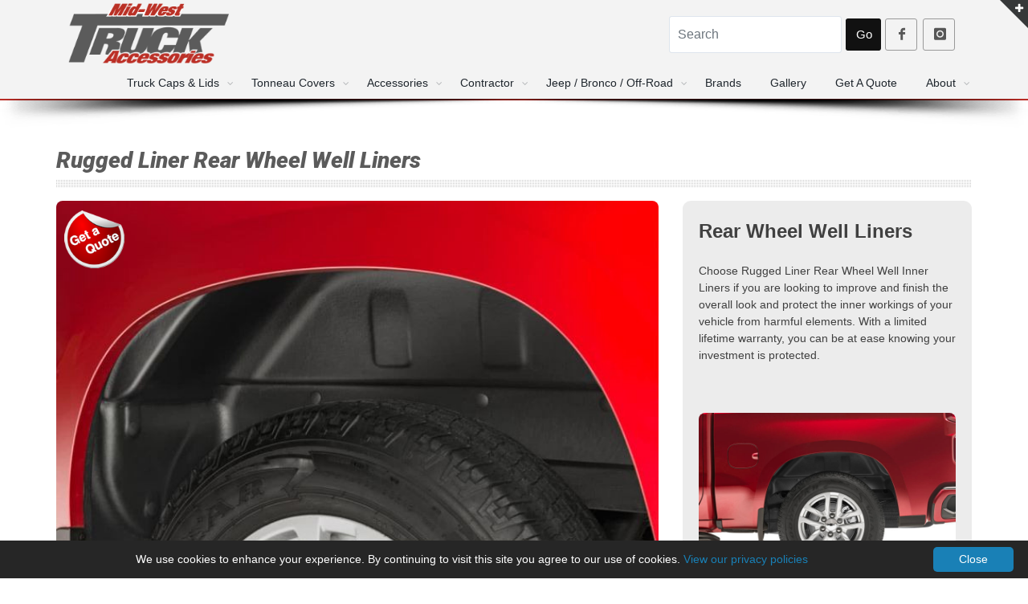

--- FILE ---
content_type: text/html; charset=UTF-8
request_url: https://www.midwesttruckacc.com/accs/rugged-liner/wheel-liner.php?aid=231
body_size: 10387
content:
<!DOCTYPE html>
<!--[if IE 8]>			<html class="ie ie8"> <![endif]-->
<!--[if IE 9]>			<html class="ie ie9"> <![endif]-->
<!--[if gt IE 9]><!--> <html> <!--<![endif]-->
	<head>
		<meta charset="utf-8" />
		<TITLE>Rugged Liner Rear Wheel Well Liners : Mid-West Truck Accessories : Truck Caps, Bed Covers, Bed Liners, Steps, Truck Accessories</TITLE>
		<meta name="revisit-after" content="7 Days" />
		<meta name="description" content="Rugged-Liner Rugged Liner Rear Wheel Well Liners. Choose Rugged Liner Rear Wheel Well Inner Liners if you are looking to improve and finish the overall look and protect the inner workings of your vehicle from harmful elements." />
		<meta name="keywords" content="Rugged-Liner, Rugged Liner Rear Wheel Well Liners, mid-west truck accessories, truck caps, bed covers, bed liners, bed slides, running boards, used truck caps, a.r.e., leer, century, ranch, smartcap, atc, access, extang, bedrug, bak, kargomaster, weathertech, husky, michigan, mi, detroit, shelby township, redford, riverview" />
				
		<meta name="robots" content="index,follow" />
		<meta http-equiv="content-language" content="en-us" />		
		<meta http-equiv="X-UA-Compatible" content="IE=edge" />
		<meta name="viewport" content="width=device-width, maximum-scale=1, initial-scale=1, user-scalable=0" />	
		
		<meta property="og:type" content="website" />
		<meta property="og:country-name" content="USA" />
		<meta property="og:region" content="MI" />
		<meta property="og:locale" content="en_US" />
		
		<meta property="og:title" content="Rugged-Liner Rugged Liner Rear Wheel Well Liners : Truck Caps, Bed Covers, Bed Liners, Steps, Truck Accessories" />		
		<meta property="og:description" content="Rugged-Liner Rugged Liner Rear Wheel Well Liners - Choose Rugged Liner Rear Wheel Well Inner Liners if you are looking to improve and finish the overall look and protect the inner workings of your vehicle from harmful elements." />
				
		<meta property="og:site_name" content="Mid-West Truck Accessories" />
		<meta property="og:url" content="https://www.midwesttruckacc.com/accs/rugged-liner/wheel-liner.php?aid=231" />

		<meta name="author" content="Mid-West Truck Accessories Inc." />
		<meta name="web_author" content="HamptonDevelopment.us" />
		<meta name="rating" content="General" />
		<meta name="target" content="all" />
		<link rel="canonical" href="https://www.midwesttruckacc.com/accs/rugged-liner/wheel-liner.php?aid=231" />
		<link rel="shortcut icon" href="/favicon.ico" type="image/x-icon" />
		
		<link href="/assets/plugins/bootstrap/css/bootstrap.min.css" rel="stylesheet" type="text/css" />
		<link href="/assets/css/essentials.css" rel="stylesheet" type="text/css" />
		
		<link href="/assets/css/layout.css" rel="stylesheet" type="text/css" />
		<link href="/assets/css/header.css" rel="stylesheet" type="text/css" />
		<link href="/assets/css/color_scheme/darkblue.css" id="color_scheme" rel="stylesheet" type="text/css" />
				
		<link href="/assets/css/common.css" rel="stylesheet" type="text/css" />
		<link href="/assets/css/fontawesome5151/css/all.css" rel="stylesheet" type="text/css" /> 		
		<link href="/assets/js/lightbox_iframe/css/iframe-lightbox.css" rel="stylesheet" type="text/css" /> 		
		<link href="/assets/css/grids.css" rel="stylesheet" type="text/css" />
		
		<script src="/assets/js/orientation.js"></script>
		

<script async src="https://www.googletagmanager.com/gtag/js?id=UA-215038728-1"></script>
<script>
  window.dataLayer = window.dataLayer || [];
  function gtag(){dataLayer.push(arguments);}
  gtag('js', new Date());
  gtag('config', 'UA-215038728-1');
</script>

				
	</head>

	<body class="smoothscroll enable-animation">

		<div id="wrapper">
		


		<div id="slidetop">

			<div class="container">
				
				<div class="row">

					<div class="col-md-5" style="color:#DDDDDD;">
						<h6><i class="fa fa-user-circle" aria-hidden="true"></i>
 Mid-West Truck Accessories</h6>
						<p>Welcome to the Mid-West Truck Accessories website. We specialize in the TRUCK / SUV / CUV / JEEP automotive aftermarket and are passionate about the accessory business. Our commitment is to provide you, our customer, with a great experience during and after the sales process.</p>
					</div>



					<div class="col-md-7">
						<h6><i class="icon-envelope"></i> CONTACT INFO</h6>
						
						
						
	<div class="row">
			<div class="col-md-4 col-sm-12" style="color:#DDDDDD;">
			
<font color=#FFFFFF><b>Riverview, MI Location</b></font><br /><br />

Mid-West Truck Accessories<br />
18610 Fort St<br />
Riverview, MI 48193<br /><br />

<a href="/contact.php?dloc=Riverview#map"><span class="badge badge-primary"><i class="fa fa-map-marker"></i> &nbsp; Map To Our Location</span></a><br /><br />


Tel: <a href="tel:17342839650"><font color=#FFFFFF>734-283-9650</font></a><br />

						
			</div>
			<div class="col-md-4 col-sm-12" style="color:#DDDDDD;">
			

<font color=#FFFFFF><b>Redford, MI Location</b></font><br /><br />

Mid-West Truck Accessories<br />
26425 Grand River<br />
Redford, Mi 48240<br /><br />

<a href="/contact.php?dloc=Redford#map"><span class="badge badge-primary"><i class="fa fa-map-marker"></i> &nbsp; Map To Our Location</span></a><br /><br />

Tel: <a href="tel:13135921788"><font color=#FFFFFF>313-592-1788</font></a><br />

			

			</div>
			<div class="col-md-4 col-sm-12" style="color:#DDDDDD;">

<font color=#FFFFFF><b>Shelby Township, MI Location</b></font><br /><br />

Mid-West Truck Accessories<br />
46050 Van Dyke<br />
Shelby Twp, MI 48317<br /><br />

<a href="/contact.php?dloc=Shelby#map"><span class="badge badge-primary"><i class="fa fa-map-marker"></i> &nbsp; Map To Our Location</span></a><br /><br />

Tel: <a href="tel:15867269420"><font color=#FFFFFF>586-726-9420</font></a><br />


			</div>
	</div>
						
						
												
						
						
						
					</div>

				</div>

			</div>

			<a class="slidetop-toggle" href="#"><!-- toggle button --></a>

		</div>		













			






<div class="header_back">			

<div class="container">

<div class="row" style="margin:0px;">
			<div class="col-md-3 col-sm-12">			

						<a class="logo pull-left" href="/">
							<img src="/assets/images/logos/mwta-logo.png" class="img-fluid" style="max-width:200px;" alt="Mid-West Truck Accessories : Truck Caps, Bed Covers, Bed Liners, Steps, Truck Accessories" />
						</a>

			</div>
			
			<div class="col-md-4 col-sm-12" align='center'>

			<div style="width:1px;height:15px;" class="hidden-md-down"></div>			


			</div>
			
			
			<div class="col-md-5 col-sm-12"> <!--  hidden-md-down -->

<div class="float-right mt-10">
<form action="/search.php" method="get" style="margin:0px;">

<table style="margin:0px;"><tr><td><input type="text" name="src" class="form-control" placeholder="Search" style="height:40px;max-width:300px;padding-left:10px;" /></td><td><button class="btn btn-black btn-md" type="submit" style="height:40px;width:44px;">Go</button></td>
<td><a href="https://www.facebook.com/midwesttruckacc/" target="_blank" class="social-icon social-icon-border social-facebook pull-left mt-12" data-toggle="tooltip" data-placement="bottom" title="Facebook" style="height:40px;width:40px;"><i class="icon-facebook"></i></a></td><td><a href="https://www.instagram.com/midwesttruckacc/" target="_blank" class="social-icon social-icon-border social-instagram pull-left mt-12" data-toggle="tooltip" data-placement="bottom" title="Instagram" style="height:40px;width:40px;"><i class="icon-instagram"></i></a></td></tr></table>


</form>
</div>

			</div>
			
</div>

</div> 


				
				


			<div id="header" class="navbar-toggleable-md shadow-after-3 clearfix">

				<!-- TOP NAV -->
				<header id="topNav">
					<div class="container">

						<!-- Mobile Menu Button -->
						<button class="btn btn-mobile" data-toggle="collapse" data-target=".nav-main-collapse">
						<span style="margin-top:-4px;font-weight:600;">MENU</span>	<i class="fa fa-bars"></i>
						</button>



					
												<div class="navbar-collapse collapse float-right nav-main-collapse submenu-light" style="border:0px;">
						<nav class="nav-main">

								
						<ul id="topMain" class="nav nav-pills nav-main">								





								

		
									
									<li class="dropdown mega-menu nav-animate-fadeIn nav-hover-animate img-hover">

										
										<a class="dropdown-toggle" href="#">
											Truck Caps & Lids
										</a>
										
										
										<ul class="dropdown-menu dropdown-menu-clean">
											<li>
												<div class="row">
												
												
												






			
											
													<div class="col-md-10th col-sm-10th">
													    <ul class="list-unstyled">

																																											
															<li><a href="/accs/Exterior/Truck-Caps.mwta" style="font-size:14px;font-weight:400;" class="hidden-lg-up">All Truck Caps</a></li>

																														<li><a href="/accs/Exterior/Truck-Caps.mwta" style="font-size:13px;font-weight:400;text-align:center;min-height:60px;" class="hidden-md-down">All Truck Caps</a></li>
															
														</ul>													


														<span class="hidden-md-down"><a href="/accs/Exterior/Truck-Caps.mwta" class="p-10"><img class="img-fluid rad8" src="/assets/images/navigation/caps/all-caps.jpg" alt="All Truck Caps" /></a></span>

																												
													</div>
																								

								

														
													
													
			
											
													<div class="col-md-10th col-sm-10th">
													    <ul class="list-unstyled">

																																											
															<li><a href="/accs/A.R.E./ref/Truck-Caps.htm" style="font-size:14px;font-weight:400;" class="hidden-lg-up">RealTruck A.R.E. Truck Caps</a></li>

																														<li><a href="/accs/A.R.E./ref/Truck-Caps.htm" style="font-size:13px;font-weight:400;text-align:center;min-height:60px;" class="hidden-md-down">A.R.E. Truck Caps</a></li>

														
														</ul>													

														<span class="hidden-md-down"><a href="/accs/A.R.E./ref/Truck-Caps.htm" class="p-10"><img class="img-fluid rad8" src="/assets/images/navigation/caps/are.jpg" alt="RealTruck A.R.E. Truck Caps" /></a></span>
																												
													</div>
																								

						








			
											
													<div class="col-md-10th col-sm-10th">
													    <ul class="list-unstyled">

																																											
															<li><a href="/accs/Century/ref/Truck-Caps.htm" style="font-size:14px;font-weight:400;" class="hidden-lg-up">Century Truck Caps</a></li>

																														<li><a href="/accs/Century/ref/Truck-Caps.htm" style="font-size:13px;font-weight:400;text-align:center;min-height:60px;" class="hidden-md-down">Century Truck Caps</a></li>

															
														</ul>													

														<span class="hidden-md-down"><a href="/accs/Century/ref/Truck-Caps.htm" class="p-10"><img class="img-fluid rad8" src="/assets/images/navigation/caps/century.jpg" alt="Century Truck Caps" /></a></span>
																												
													</div>
																								





			
											
													<div class="col-md-10th col-sm-10th">
													    <ul class="list-unstyled">

																																											
															<li><a href="/accs/Black-River.htm" style="font-size:14px;font-weight:400;" class="hidden-lg-up">Black River Truck Caps</a></li>

																														<li><a href="/accs/Black-River.htm" style="font-size:13px;font-weight:400;text-align:center;min-height:60px;" class="hidden-md-down">Black River<br>Caps</a></li>

															
														</ul>													

														<span class="hidden-md-down"><a href="/accs/Black-River.htm" class="p-10"><img class="img-fluid rad8" src="/assets/images/navigation/caps/black-river.jpg" alt="Black River Truck Caps" /></a></span>
																												
													</div>
																								





			
											
													<div class="col-md-10th col-sm-10th">
													    <ul class="list-unstyled">

																																											
															<li><a href="/accs/Fas-Top/ref/Truck-Caps.htm" style="font-size:14px;font-weight:400;" class="hidden-lg-up">Fas-Top Truck Caps</a></li>

																														<li><a href="/accs/Fas-Top/ref/Truck-Caps.htm" style="font-size:13px;font-weight:400;text-align:center;min-height:60px;" class="hidden-md-down">Fas-Top Truck Caps</a></li>

															
														</ul>													

														<span class="hidden-md-down"><a href="/accs/Fas-Top/ref/Truck-Caps.htm" class="p-10"><img class="img-fluid rad8" src="/assets/images/navigation/caps/fas-top.jpg" alt="Fas-Top Truck Caps" /></a></span>
																												
													</div>
																								





			
											
													<div class="col-md-10th col-sm-10th">
													    <ul class="list-unstyled">

																																											
															<li><a href="/accs/Leer/ref/Truck-Caps.htm" style="font-size:14px;font-weight:400;" class="hidden-lg-up">Leer Truck Caps</a></li>

																														<li><a href="/accs/Leer/ref/Truck-Caps.htm" style="font-size:13px;font-weight:400;text-align:center;min-height:60px;" class="hidden-md-down">Leer Truck Caps</a></li>

															
														</ul>													

														<span class="hidden-md-down"><a href="/accs/Leer/ref/Truck-Caps.htm" class="p-10"><img class="img-fluid rad8" src="/assets/images/navigation/caps/leer.jpg" alt="Leer Truck Caps" /></a></span>
																												
													</div>
																								









			
											
													<div class="col-md-10th col-sm-10th">
													    <ul class="list-unstyled">

																																											
															<li><a href="/accs/Overland-Vehicle-Systems.htm" style="font-size:14px;font-weight:400;" class="hidden-lg-up">Overland Vehicle Systems Truck Caps</a></li>

																														<li><a href="/accs/Overland-Vehicle-Systems.htm" style="font-size:13px;font-weight:400;text-align:center;min-height:60px;" class="hidden-md-down">Overland Systems</a></li>

															
														</ul>													

														<span class="hidden-md-down"><a href="/accs/Overland-Vehicle-Systems.htm" class="p-10"><img class="img-fluid rad8" src="/assets/images/navigation/caps/ovs.jpg" alt="Overland Vehicle Systems Truck Caps" /></a></span>
																												
													</div>
																								







			
											
													<div class="col-md-10th col-sm-10th">
													    <ul class="list-unstyled">

																																											
															<li><a href="/accs/Ranch/ref/Truck-Caps.htm" style="font-size:14px;font-weight:400;" class="hidden-lg-up">Ranch Truck Caps</a></li>

																														<li><a href="/accs/Ranch/ref/Truck-Caps.htm" style="font-size:13px;font-weight:400;text-align:center;min-height:60px;" class="hidden-md-down">Ranch Truck Caps</a></li>

															
														</ul>													

														<span class="hidden-md-down"><a href="/accs/Ranch/ref/Truck-Caps.htm" class="p-10"><img class="img-fluid rad8" src="/assets/images/navigation/caps/ranch.jpg" alt="Ranch Truck Caps" /></a></span>
																												
													</div>
																								




			
											
													<div class="col-md-10th col-sm-10th">
													    <ul class="list-unstyled">

																																											
															<li><a href="/accs/SmartCap/ref/Truck-Caps.htm" style="font-size:14px;font-weight:400;" class="hidden-lg-up">SmartCap Modular Truck Caps</a></li>

																														<li><a href="/accs/SmartCap/ref/Truck-Caps.htm" style="font-size:13px;font-weight:400;text-align:center;min-height:60px;" class="hidden-md-down">SmartCap Modular Caps</a></li>

															
														</ul>													

														<span class="hidden-md-down"><a href="/accs/SmartCap/ref/Truck-Caps.htm" class="p-10"><img class="img-fluid rad8" src="/assets/images/navigation/caps/smartcap.jpg" alt="SmartCap Modular Truck Caps" /></a></span>
																												
													</div>
																								



			
											
													<div class="col-md-10th col-sm-10th">
													    <ul class="list-unstyled">

																																											
															<li><a href="/accs/Venturous.htm" style="font-size:14px;font-weight:400;" class="hidden-lg-up">Venturous Truck Caps</a></li>

																														<li><a href="/accs/Venturous.htm" style="font-size:13px;font-weight:400;text-align:center;min-height:60px;" class="hidden-md-down">Venturous<br>Truck Caps</a></li>

															
														</ul>													

														<span class="hidden-md-down"><a href="/accs/Venturous.htm" class="p-10"><img class="img-fluid rad8" src="/assets/images/navigation/caps/venturous.jpg" alt="Venturous Truck Caps" /></a></span>
																												
													</div>
																								



























</div><div class="row">

		
		
		
		
		
		
		
		
	
												
												
												


			
											
													<div class="col-md-2" style="width:16.6%">
													    <ul class="list-unstyled">

																																											
															<li><a href="/accs/Contractor/Truck-Caps.mwta" style="font-size:14px;font-weight:400;" class="hidden-lg-up">All Commercial Caps</a></li>

																														<li><a href="/accs/Contractor/Truck-Caps.mwta" style="font-size:13px;font-weight:400;text-align:center;min-height:60px;" class="hidden-md-down">All Commercial<br>Truck Caps</a></li>
															
														</ul>													


														<span class="hidden-md-down"><a href="/accs/Contractor/Truck-Caps.mwta" class="p-10"><img class="img-fluid rad8" src="/assets/images/navigation/caps/all-com.jpg" alt="All Commercial Caps" /></a></span>

																												
													</div>
																								

								

														
													
													
			
											
													<div class="col-md-2" style="width:16.6%">
													    <ul class="list-unstyled">

																																											
															<li><a href="/accs/A.R.E./Contractor/Truck-Caps.htm" style="font-size:14px;font-weight:400;" class="hidden-lg-up">A.R.E. Commercial Caps / Build Your Own</a></li>

																														<li><a href="/accs/A.R.E./Contractor/Truck-Caps.htm" style="font-size:13px;font-weight:400;text-align:center;min-height:60px;" class="hidden-md-down">A.R.E. Commercial Caps Build Your Own</a></li>
														
														</ul>													

														<span class="hidden-md-down"><a href="/accs/A.R.E./Contractor/Truck-Caps.htm" class="p-10"><img class="img-fluid rad8" src="/assets/images/navigation/caps/are-dcu.jpg" alt="A.R.E. Commercial Caps / Build Your Own" /></a></span>
																												
													</div>
																								

						








			
											
													<div class="col-md-2" style="width:16.6%">
													    <ul class="list-unstyled">

																																											
															<li><a href="/accs/Century/Contractor/Truck-Caps.htm" style="font-size:14px;font-weight:400;" class="hidden-lg-up">Century Commercial Caps</a></li>

																														<li><a href="/accs/Century/Contractor/Truck-Caps.htm" style="font-size:13px;font-weight:400;text-align:center;min-height:60px;" class="hidden-md-down">Century Commercial<br>Truck Caps</a></li>

															
														</ul>													

														<span class="hidden-md-down"><a href="/accs/Century/Contractor/Truck-Caps.htm" class="p-10"><img class="img-fluid rad8" src="/assets/images/navigation/caps/century-dcu.jpg" alt="Century Commercial Caps" /></a></span>
																												
													</div>
																								





			
											
													<div class="col-md-2" style="width:16.6%">
													    <ul class="list-unstyled">

																																											
															<li><a href="/accs/Leer/Contractor/Truck-Caps.htm" style="font-size:14px;font-weight:400;" class="hidden-lg-up">Leer Commercial Truck Caps</a></li>

																														<li><a href="/accs/Leer/Contractor/Truck-Caps.htm" style="font-size:13px;font-weight:400;text-align:center;min-height:60px;" class="hidden-md-down">Leer Commercial<br>Truck Caps</a></li>

															
														</ul>													

														<span class="hidden-md-down"><a href="/accs/Leer/Contractor/Truck-Caps.htm" class="p-10"><img class="img-fluid rad8" src="/assets/images/navigation/caps/leer-dcc.jpg" alt="Leer Commercial Truck Caps" /></a></span>
																												
													</div>
																								



			
											
													<div class="col-md-2" style="width:16.6%">
													    <ul class="list-unstyled">

																																											
															<li><a href="/accs/Ranch/Contractor/Truck-Caps.htm" style="font-size:14px;font-weight:400;" class="hidden-lg-up">Ranch Commercial Truck Caps</a></li>

																														<li><a href="/accs/Ranch/Contractor/Truck-Caps.htm" style="font-size:13px;font-weight:400;text-align:center;min-height:60px;" class="hidden-md-down">Ranch Commercial<br>Truck Caps</a></li>

															
														</ul>													

														<span class="hidden-md-down"><a href="/accs/Ranch/Contractor/Truck-Caps.htm" class="p-10"><img class="img-fluid rad8" src="/assets/images/navigation/caps/ranch-workforce.jpg" alt="Ranch Commercial Truck Caps" /></a></span>
																												
													</div>
																								




			
											
													<div class="col-md-2" style="width:16.6%">
													    <ul class="list-unstyled">

																																											
															<li><a href="/preowned_truck_caps.php" style="font-size:14px;font-weight:400;" class="hidden-lg-up">Pre-Owned Truck Caps</a></li>

																														<li><a href="/preowned_truck_caps.php" style="font-size:13px;font-weight:400;text-align:center;min-height:60px;" class="hidden-md-down">Pre-Owned<br />Truck Caps</a></li>

															
														</ul>													

														<span class="hidden-md-down"><a href="/preowned_truck_caps.php" class="p-10"><img class="img-fluid rad8" src="/assets/images/navigation/caps/preowned.jpg" alt="Pre-Owned Truck Caps" /></a></span>
																												
													</div>
																								




		
		


</div>

		
		
											</li>
										</ul>
									</li>



								

		
									
									<li class="dropdown mega-menu nav-animate-fadeIn nav-hover-animate img-hover">

										
										<a class="dropdown-toggle" href="javascript:void(0);">
											Tonneau Covers
										</a>
										
										
										<ul class="dropdown-menu dropdown-menu-clean">
											<li>




<div class="row">
												
												
												


			
											
													<div class="col-md-7th" style="width:14.3%">
													    <ul class="list-unstyled">

																																											
															<li><a href="/accs/Exterior/Tonneau-Covers.mwta" style="font-size:14px;font-weight:400;" class="hidden-lg-up">All Tonneaus</a></li>

																														<li><a href="/accs/Exterior/Tonneau-Covers.mwta" style="font-size:14px;font-weight:400;text-align:center;min-height:60px;" class="hidden-md-down">All Tonneaus</a></li>
															
														</ul>													


														<span class="hidden-md-down"><a href="/accs/Exterior/Tonneau-Covers.mwta" class="p-10"><img class="img-fluid rad8" src="/assets/images/navigation/tonneaus/are.jpg" alt="Tonneau Covers" /></a></span>

																												
													</div>
																								

								

														
													
													
			
											
													<div class="col-md-7th" style="width:14.3%">
													    <ul class="list-unstyled">

																																											
															<li><a href="/accs/A.R.E./ref/Tonneau-Covers.htm" style="font-size:14px;font-weight:400;" class="hidden-lg-up">A.R.E. Tonneaus</a></li>

																														<li><a href="/accs/A.R.E./ref/Tonneau-Covers.htm" style="font-size:14px;font-weight:400;text-align:center;min-height:60px;" class="hidden-md-down">A.R.E. Tonneaus</a></li>
														
														</ul>													

														<span class="hidden-md-down"><a href="/accs/A.R.E./ref/Tonneau-Covers.htm" class="p-10"><img class="img-fluid rad8" src="/assets/images/navigation/tonneaus/all-tonneaus.jpg" alt="A.R.E. Tonneau Covers" /></a></span>
																												
													</div>
																								

						








			
											
													<div class="col-md-7th" style="width:14.3%">
													    <ul class="list-unstyled">

																																											
															<li><a href="/accs/Century/ref/Tonneau-Covers.htm" style="font-size:14px;font-weight:400;" class="hidden-lg-up">Century Tonneaus</a></li>

																														<li><a href="/accs/Century/ref/Tonneau-Covers.htm" style="font-size:14px;font-weight:400;text-align:center;min-height:60px;" class="hidden-md-down">Century Tonneaus</a></li>

															
														</ul>													

														<span class="hidden-md-down"><a href="/accs/Century/ref/Tonneau-Covers.htm" class="p-10"><img class="img-fluid rad8" src="/assets/images/navigation/tonneaus/century.jpg" alt="Century Tonneaus" /></a></span>
																												
													</div>
																								





			
											
													<div class="col-md-7th" style="width:14.3%">
													    <ul class="list-unstyled">

																																											
															<li><a href="/accs/Leer/ref/Tonneau-Covers.htm" style="font-size:14px;font-weight:400;" class="hidden-lg-up">Leer Tonneaus</a></li>

																														<li><a href="/accs/Leer/ref/Tonneau-Covers.htm" style="font-size:14px;font-weight:400;text-align:center;min-height:60px;" class="hidden-md-down">Leer Tonneaus</a></li>

															
														</ul>													

														<span class="hidden-md-down"><a href="/accs/Leer/ref/Tonneau-Covers.htm" class="p-10"><img class="img-fluid rad8" src="/assets/images/navigation/tonneaus/leer.jpg" alt="Leer Tonneaus" /></a></span>
																												
													</div>
																								



			
											
													<div class="col-md-7th" style="width:14.3%">
													    <ul class="list-unstyled">

																																											
															<li><a href="/accs/Ranch/ref/Tonneau-Covers.htm" style="font-size:14px;font-weight:400;" class="hidden-lg-up">Ranch Tonneaus</a></li>

																														<li><a href="/accs/Ranch/ref/Tonneau-Covers.htm" style="font-size:14px;font-weight:400;text-align:center;min-height:60px;" class="hidden-md-down">Ranch Tonneaus</a></li>

															
														</ul>													

														<span class="hidden-md-down"><a href="/accs/Ranch/ref/Tonneau-Covers.htm" class="p-10"><img class="img-fluid rad8" src="/assets/images/navigation/tonneaus/ranch.jpg" alt="Ranch Tonneaus" /></a></span>
																												
													</div>
																								









			
											
													<div class="col-md-7th" style="width:14.3%">
													    <ul class="list-unstyled">

																																											
															<li><a href="/accs/Access/ref/Tonneau-Covers.htm" style="font-size:14px;font-weight:400;" class="hidden-lg-up">Access Tonneaus</a></li>

																														<li><a href="/accs/Access/ref/Tonneau-Covers.htm" style="font-size:14px;font-weight:400;text-align:center;min-height:60px;" class="hidden-md-down">Access Tonneaus</a></li>

															
														</ul>													

														<span class="hidden-md-down"><a href="/accs/Access/ref/Tonneau-Covers.htm" class="p-10"><img class="img-fluid rad8" src="/assets/images/navigation/tonneaus/access.jpg" alt="Access Tonneaus" /></a></span>
																												
													</div>
																								

												
												

													
			
											
													<div class="col-md-7th" style="width:14.3%">
													    <ul class="list-unstyled">

																																											
															<li><a href="/accs/BAK-Industries/ref/Tonneau-Covers.htm" style="font-size:14px;font-weight:400;" class="hidden-lg-up">BAK Tonneaus</a></li>

																														<li><a href="/accs/BAK-Industries/ref/Tonneau-Covers.htm" style="font-size:14px;font-weight:400;text-align:center;min-height:60px;" class="hidden-md-down">BAK Tonneaus</a></li>
															
														</ul>													


														<span class="hidden-md-down"><a href="/accs/BAK-Industries/ref/Tonneau-Covers.htm" class="p-10"><img class="img-fluid rad8" src="/assets/images/navigation/tonneaus/bak.jpg" alt="BAK Tonneaus" /></a></span>

																												
													</div>
																								







</div><div class="row">

		
		





														
													
													
			
											
													<div class="col-md-7th" style="width:14.3%">
													    <ul class="list-unstyled">

																																											
															<li><a href="/accs/Extang/ref/Tonneau-Covers.htm" style="font-size:14px;font-weight:400;" class="hidden-lg-up">Extang Tonneaus</a></li>

																														<li><a href="/accs/Extang/ref/Tonneau-Covers.htm" style="font-size:14px;font-weight:400;text-align:center;min-height:60px;" class="hidden-md-down">Extang Tonneaus</a></li>
														
														</ul>													

														<span class="hidden-md-down"><a href="/accs/Extang/ref/Tonneau-Covers.htm" class="p-10"><img class="img-fluid rad8" src="/assets/images/navigation/tonneaus/extang.jpg" alt="Extang Tonneau Covers" /></a></span>
																												
													</div>
																								

						



			
											
													<div class="col-md-7th" style="width:14.3%">
													    <ul class="list-unstyled">

																																											
															<li><a href="/accs/Fas-Top/ref/Tonneau-Covers.htm" style="font-size:14px;font-weight:400;" class="hidden-lg-up">Fas-Top Tonneaus</a></li>

																														<li><a href="/accs/Fas-Top/ref/Tonneau-Covers.htm" style="font-size:14px;font-weight:400;text-align:center;min-height:60px;" class="hidden-md-down">Fas-Top Tonneaus</a></li>
														
														</ul>													

														<span class="hidden-md-down"><a href="/accs/Fas-Top/ref/Tonneau-Covers.htm" class="p-10"><img class="img-fluid rad8" src="/assets/images/navigation/tonneaus/fas-top.jpg" alt="Fas-Top Tonneau Covers" /></a></span>
																												
													</div>
																								










			
											
													<div class="col-md-7th" style="width:14.3%">
													    <ul class="list-unstyled">

																																											
															<li><a href="/accs/Retrax/ref/Tonneau-Covers.htm" style="font-size:14px;font-weight:400;" class="hidden-lg-up">Retrax Tonneaus</a></li>

																														<li><a href="/accs/Retrax/ref/Tonneau-Covers.htm" style="font-size:14px;font-weight:400;text-align:center;min-height:60px;" class="hidden-md-down">Retrax Tonneaus</a></li>

															
														</ul>													

														<span class="hidden-md-down"><a href="/accs/Retrax/ref/Tonneau-Covers.htm" class="p-10"><img class="img-fluid rad8" src="/assets/images/navigation/tonneaus/retrax.jpg" alt="Retrax Tonneaus" /></a></span>
																												
													</div>
																								





			
											
													<div class="col-md-7th" style="width:14.3%">
													    <ul class="list-unstyled">

																																											
															<li><a href="/accs/Roll-N-Lock/ref/Tonneau-Covers.htm" style="font-size:14px;font-weight:400;" class="hidden-lg-up">Roll-N-Lock Tonneaus</a></li>

																														<li><a href="/accs/Roll-N-Lock/ref/Tonneau-Covers.htm" style="font-size:14px;font-weight:400;text-align:center;min-height:60px;" class="hidden-md-down">Roll-N-Lock Tonneaus</a></li>

															
														</ul>													

														<span class="hidden-md-down"><a href="/accs/Roll-N-Lock/ref/Tonneau-Covers.htm" class="p-10"><img class="img-fluid rad8" src="/assets/images/navigation/tonneaus/roll-n-lock.jpg" alt="Roll-N-Lock Tonneaus" /></a></span>
																												
													</div>
																								





			
											
													<div class="col-md-7th" style="width:14.3%">
													    <ul class="list-unstyled">

																																											
															<li><a href="/accs/Truxedo/ref/Tonneau-Covers.htm" style="font-size:14px;font-weight:400;" class="hidden-lg-up">Truxedo Tonneaus</a></li>

																														<li><a href="/accs/Truxedo/ref/Tonneau-Covers.htm" style="font-size:14px;font-weight:400;text-align:center;min-height:60px;" class="hidden-md-down">Truxedo Tonneaus</a></li>

															
														</ul>													

														<span class="hidden-md-down"><a href="/accs/Truxedo/ref/Tonneau-Covers.htm" class="p-10"><img class="img-fluid rad8" src="/assets/images/navigation/tonneaus/truxedo.jpg" alt="Truxedo Tonneaus" /></a></span>
																												
													</div>
																								









			
											
													<div class="col-md-7th" style="width:14.3%">
													    <ul class="list-unstyled">

																																											
															<li><a href="/accs/UnderCover/ref/Tonneau-Covers.htm" style="font-size:14px;font-weight:400;" class="hidden-lg-up">UnderCover Tonneaus</a></li>


																														<li><a href="/accs/UnderCover/ref/Tonneau-Covers.htm" style="font-size:14px;font-weight:400;text-align:center;min-height:60px;" class="hidden-md-down">UnderCover Tonneaus</a></li>

																	
														</ul>													

														<span class="hidden-md-down"><a href="/accs/UnderCover/ref/Tonneau-Covers.htm" class="p-10"><img class="img-fluid rad8" src="/assets/images/navigation/tonneaus/undercover.jpg" alt="UnderCover Tonneaus" /></a></span>
																												
													</div>
																								









			
											
													<div class="col-md-7th" style="width:14.3%">
													    <ul class="list-unstyled">

																																											
															<li><a href="/accs/ref/Tonneau-Racks.mwta" style="font-size:14px;font-weight:400;" class="hidden-lg-up">Tonneau Rack Systems</a></li>

																														<li><a href="/accs/ref/Tonneau-Racks.mwta" style="font-size:14px;font-weight:400;text-align:center;min-height:60px;" class="hidden-md-down">Tonneau Rack Systems</a></li>

															
														</ul>													

														<span class="hidden-md-down"><a href="/accs/ref/Tonneau-Racks.mwta" class="p-10"><img class="img-fluid rad8" src="/assets/images/navigation/tonneaus/tonneau-racks.jpg" alt="Tonneau Rack Systems" /></a></span>
																												
													</div>
																								












		
		


</div>

		
		
											</li>
										</ul>
									</li>



								

						
		
		
									
									<li class="dropdown mega-menu nav-animate-fadeIn nav-hover-animate img-hover">

										
										<a class="dropdown-toggle" href="javascript:void(0);">
											Accessories
										</a>
										
										
										<ul class="dropdown-menu dropdown-menu-clean">
											<li>




<div class="row">
												
												
												


			
											
													<div class="col-md-2" style="width:16.6%">
													    <ul class="list-unstyled">

																																											
															<li><a href="/accs/Bedliners-Wheel_Well.accs" style="font-size:14px;font-weight:400;" class="hidden-lg-up">Bedliners / Wheel Well</a></li>

																														<li><a href="/accs/Bedliners-Wheel_Well.accs" style="font-size:14px;font-weight:400;text-align:center;min-height:60px;" class="hidden-md-down">Bedliners / Wheel Well</a></li>
															
														</ul>													


														<span class="hidden-md-down"><a href="/accs/Bedliners-Wheel_Well.accs" class="p-10"><img class="img-fluid rad8" src="/assets/images/navigation/accessories/bedliners.jpg" alt="Bedliners / Wheel Well" /></a></span>

																												
													</div>
																								

								

														
													
													
			
											
												    <div class="col-md-2" style="width:16.6%">
													    <ul class="list-unstyled">

																																											
															<li><a href="/accs/Bed_Slides.accs" style="font-size:14px;font-weight:400;;" class="hidden-lg-up">Bed Slide Outs</a></li>

																														<li><a href="/accs/Bed_Slides.accs" style="font-size:14px;font-weight:400;text-align:center;min-height:60px;" class="hidden-md-down">Bed Slide Outs&nbsp;&nbsp;</a></li>
														
														</ul>													

														<span class="hidden-md-down"><a href="/accs/Bed_Slides.accs" class="p-10"><img class="img-fluid rad8" src="/assets/images/navigation/accessories/bedslides.jpg" alt="Bed Slide Outs" /></a></span>
																												
													</div>
																								

						








			
											
													<div class="col-md-2" style="width:16.6%">
													    <ul class="list-unstyled">

																																											
															<li><a href="/accs/Bumpers-Guards.accs" style="font-size:14px;font-weight:400;" class="hidden-lg-up">Bumpers / Grill Guards</a></li>

																														<li><a href="/accs/Bumpers-Guards.accs" style="font-size:14px;font-weight:400;text-align:center;min-height:60px;" class="hidden-md-down">Bumpers / Grill Guards</a></li>

															
														</ul>													

														<span class="hidden-md-down"><a href="/accs/Bumpers-Guards.accs" class="p-10"><img class="img-fluid rad8" src="/assets/images/navigation/accessories/bumpers.jpg" alt="Bumpers / Grill Guards" /></a></span>
																												
													</div>
																								





			
											
													<div class="col-md-2" style="width:16.6%">
													    <ul class="list-unstyled">

																																											
															<li><a href="/accs/Cargo-Storage.accs" style="font-size:14px;font-weight:400;" class="hidden-lg-up">Cargo / Storage / Racks</a></li>

																														<li><a href="/accs/Cargo-Storage.accs" style="font-size:14px;font-weight:400;text-align:center;min-height:60px;" class="hidden-md-down">Cargo / Storage / Racks</a></li>

															
														</ul>													

														<span class="hidden-md-down"><a href="/accs/Cargo-Storage.accs" class="p-10"><img class="img-fluid rad8" src="/assets/images/navigation/accessories/cargo.jpg" alt="Cargo / Storage / Racks" /></a></span>
																												
													</div>
																								



			
											
													<div class="col-md-2" style="width:16.6%">
													    <ul class="list-unstyled">

																																											
															<li><a href="/accs/Interior_Accessories.accs" style="font-size:14px;font-weight:400;" class="hidden-lg-up">Interior Accessories</a></li>

																														<li><a href="/accs/Interior_Accessories.accs" style="font-size:14px;font-weight:400;text-align:center;min-height:60px;" class="hidden-md-down">Interior Accessories</a></li>

															
														</ul>													

														<span class="hidden-md-down"><a href="/accs/Interior_Accessories.accs" class="p-10"><img class="img-fluid rad8" src="/assets/images/navigation/accessories/interior.jpg" alt="Interior Accessories" /></a></span>
																												
													</div>
																								









			
											
													<div class="col-md-2" style="width:16.6%">
													    <ul class="list-unstyled">

																																											
															<li><a href="/accs/Exterior_Accessories.accs" style="font-size:14px;font-weight:400;" class="hidden-lg-up">Exterior Accessories</a></li>

																														<li><a href="/accs/Exterior_Accessories.accs" style="font-size:14px;font-weight:400;text-align:center;min-height:60px;" class="hidden-md-down">Exterior Accessories</a></li>

															
														</ul>													

														<span class="hidden-md-down"><a href="/accs/Exterior_Accessories.accs" class="p-10"><img class="img-fluid rad8" src="/assets/images/navigation/accessories/exterior.jpg" alt="Exterior Accessories" /></a></span>
																												
													</div>
																								

												
												

													







</div><div class="row">

		
		



			
											
													<div class="col-md-7th" style="width:14.3%">
													    <ul class="list-unstyled">

																																											
															<li><a href="/accs/Running_Boards-Steps.accs" style="font-size:14px;font-weight:400;" class="hidden-lg-up">Running Boards / Steps</a></li>

																														<li><a href="/accs/Running_Boards-Steps.accs" style="font-size:14px;font-weight:400;text-align:center;min-height:60px;" class="hidden-md-down">Running Boards / Steps</a></li>
															
														</ul>													


														<span class="hidden-md-down"><a href="/accs/Running_Boards-Steps.accs" class="p-10"><img class="img-fluid rad8" src="/assets/images/navigation/accessories/running-boards.jpg" alt="Running Boards / Steps" /></a></span>

																												
													</div>
																								


														
													
													
			
											
													<div class="col-md-7th" style="width:14.3%">
													    <ul class="list-unstyled">

																																											
															<li><a href="/accs/Lighting.accs" style="font-size:14px;font-weight:400;" class="hidden-lg-up">Lighting</a></li>

																														<li><a href="/accs/Lighting.accs" style="font-size:14px;font-weight:400;text-align:center;min-height:60px;" class="hidden-md-down">Lighting</a></li>
														
														</ul>													

														<span class="hidden-md-down"><a href="/accs/Lighting.accs" class="p-10"><img class="img-fluid rad8" src="/assets/images/navigation/accessories/lighting.jpg" alt="Lighting" /></a></span>
																												
													</div>
																								

						








			
											
													<div class="col-md-7th" style="width:14.3%">
													    <ul class="list-unstyled">

																																											
															<li><a href="/accs/Performance.accs" style="font-size:14px;font-weight:400;" class="hidden-lg-up">Performance</a></li>

																														<li><a href="/accs/Performance.accs" style="font-size:14px;font-weight:400;text-align:center;min-height:60px;" class="hidden-md-down">Performance</a></li>

															
														</ul>													

														<span class="hidden-md-down"><a href="/accs/Performance.accs" class="p-10"><img class="img-fluid rad8" src="/assets/images/navigation/accessories/performance.jpg" alt="Performance" /></a></span>
																												
													</div>
																								





			
											
													<div class="col-md-7th" style="width:14.3%">
													    <ul class="list-unstyled">

																																											
															<li><a href="/accs/Suspension.accs" style="font-size:14px;font-weight:400;" class="hidden-lg-up">Suspension</a></li>

																														<li><a href="/accs/Suspension.accs" style="font-size:14px;font-weight:400;text-align:center;min-height:60px;" class="hidden-md-down">Suspension</a></li>

															
														</ul>													

														<span class="hidden-md-down"><a href="/accs/Suspension.accs" class="p-10"><img class="img-fluid rad8" src="/assets/images/navigation/accessories/suspension.jpg" alt="Suspension" /></a></span>
																												
													</div>
																								





			
											
													<div class="col-md-7th" style="width:14.3%">
													    <ul class="list-unstyled">

																																											
															<li><a href="/accs/Tow,_Winch_and_Plow.accs" style="font-size:14px;font-weight:400;" class="hidden-lg-up">Tow / Winch / Plow</a></li>

																														<li><a href="/accs/Tow,_Winch_and_Plow.accs" style="font-size:14px;font-weight:400;text-align:center;min-height:60px;" class="hidden-md-down">Tow / Winch / Plow</a></li>

															
														</ul>													

														<span class="hidden-md-down"><a href="/accs/Tow,_Winch_and_Plow.accs" class="p-10"><img class="img-fluid rad8" src="/assets/images/navigation/accessories/tow.jpg" alt="Tow / Winch / Plow" /></a></span>
																												
													</div>
																								









			
											
													<div class="col-md-7th" style="width:14.3%">
													    <ul class="list-unstyled">

																																											
															<li><a href="/accs/ref/Storage/Security/Lock-Boxes.mwta" style="font-size:14px;font-weight:400;" class="hidden-lg-up">Safes / Lockboxes</a></li>


																														<li><a href="/accs/ref/Storage/Security/Lock-Boxes.mwta" style="font-size:14px;font-weight:400;text-align:center;min-height:60px;" class="hidden-md-down">Safes / Lockboxes</a></li>

																	
														</ul>													

														<span class="hidden-md-down"><a href="/accs/ref/Storage/Security/Lock-Boxes.mwta" class="p-10"><img class="img-fluid rad8" src="/assets/images/navigation/accessories/safes.jpg" alt="Safes / Lockboxes" /></a></span>
																												
													</div>
																								









			
											
													<div class="col-md-7th" style="width:14.3%">
													    <ul class="list-unstyled">

																																											
															<li><a href="/accs/WeatherTech.htm" style="font-size:14px;font-weight:400;" class="hidden-lg-up">WeatherTech</a></li>

																														<li><a href="/accs/WeatherTech.htm" style="font-size:14px;font-weight:400;text-align:center;min-height:60px;" class="hidden-md-down">WeatherTech</a></li>

															
														</ul>													

														<span class="hidden-md-down"><a href="/accs/WeatherTech.htm" class="p-10"><img class="img-fluid rad8" src="/assets/images/navigation/accessories/weathertech.jpg" alt="WeatherTech" /></a></span>
																												
													</div>
																								












		
		


</div>

		
		
											</li>
										</ul>
									</li>







								

							
		
		
									
									<li class="dropdown mega-menu nav-animate-fadeIn nav-hover-animate img-hover">

										
										<a class="dropdown-toggle" href="javascript:void(0);">
											Contractor
										</a>
										
										
										<ul class="dropdown-menu dropdown-menu-clean">
											<li>









<div class="row">

		
		



			
											
													<div class="col-md-2" style="width:16.6%">
													    <ul class="list-unstyled">

																																											
															<li><a href="/accs/Lighting.mwta" style="font-size:14px;font-weight:400;" class="hidden-lg-up">Lighting</a></li>

																														<li><a href="/accs/Lighting.mwta" style="font-size:14px;font-weight:400;text-align:center;min-height:60px;" class="hidden-md-down">Lighting</a></li>
															
														</ul>													


														<span class="hidden-md-down"><a href="/accs/Lighting.mwta" class="p-10"><img class="img-fluid rad8" src="/assets/images/navigation/accessories/lighting.jpg" alt="Lighting" /></a></span>

																												
													</div>
																								


														
													
													
			
											
													<div class="col-md-2" style="width:16.6%">
													    <ul class="list-unstyled">

																																											
															<li><a href="/accs/Exterior/Toolboxes.mwta" style="font-size:14px;font-weight:400;" class="hidden-lg-up">Tool Boxes</a></li>

																														<li><a href="/accs/Exterior/Toolboxes.mwta" style="font-size:14px;font-weight:400;text-align:center;min-height:60px;" class="hidden-md-down">Tool Boxes</a></li>
														
														</ul>													

														<span class="hidden-md-down"><a href="/accs/Exterior/Toolboxes.mwta" class="p-10"><img class="img-fluid rad8" src="/assets/images/navigation/accessories/toolboxes.jpg" alt="Tool Boxes" /></a></span>
																												
													</div>
																								

						




			
											
													<div class="col-md-2" style="width:16.6%">
													    <ul class="list-unstyled">

																																											
															<li><a href="/accs/Exterior/Bed-Slides.mwta" style="font-size:14px;font-weight:400;" class="hidden-lg-up">Bed Slides</a></li>

																														<li><a href="/accs/Exterior/Bed-Slides.mwta" style="font-size:14px;font-weight:400;text-align:center;min-height:60px;" class="hidden-md-down">Bed Slides</a></li>

															
														</ul>													

														<span class="hidden-md-down"><a href="/accs/Exterior/Bed-Slides.mwta" class="p-10"><img class="img-fluid rad8" src="/assets/images/navigation/accessories/bedslides2.jpg" alt="Bed Slides" /></a></span>
																												
													</div>
																								








			
											
													<div class="col-md-2" style="width:16.6%">
													    <ul class="list-unstyled">

																																											
															<li><a href="/accs/ref/Storage.mwta" style="font-size:14px;font-weight:400;" class="hidden-lg-up">Cargo / Storage</a></li>

																														<li><a href="/accs/ref/Storage.mwta" style="font-size:14px;font-weight:400;text-align:center;min-height:60px;" class="hidden-md-down">Cargo / Storage</a></li>

															
														</ul>													

														<span class="hidden-md-down"><a href="/accs/ref/Storage.mwta" class="p-10"><img class="img-fluid rad8" src="/assets/images/navigation/accessories/cargo.jpg" alt="Cargo / Storage" /></a></span>
																												
													</div>
																								







			
											
													<div class="col-md-2" style="width:16.6%">
													    <ul class="list-unstyled">

																																											
															<li><a href="/accs/ref/Van-Floor-Liners.mwta" style="font-size:14px;font-weight:400;" class="hidden-lg-up">Van Floor Liners</a></li>

																														<li><a href="/accs/ref/Van-Floor-Liners.mwta" style="font-size:14px;font-weight:400;text-align:center;min-height:60px;" class="hidden-md-down">Van Floor Liners</a></li>

															
														</ul>													

														<span class="hidden-md-down"><a href="/accs/ref/Van-Floor-Liners.mwta" class="p-10"><img class="img-fluid rad8" src="/assets/images/navigation/accessories/van-floorliners.jpg" alt="Van Floor Liners" /></a></span>
																												
													</div>
																								





			
											
													<div class="col-md-2" style="width:16.6%">
													    <ul class="list-unstyled">

																																											
															<li><a href="/accs/ref/Van-Shelving-and-Storage.mwta" style="font-size:14px;font-weight:400;" class="hidden-lg-up">Van Shelving / Storage</a></li>

																														<li><a href="/accs/ref/Van-Shelving-and-Storage.mwta" style="font-size:14px;font-weight:400;text-align:center;min-height:60px;" class="hidden-md-down">Van Shelving / Storage</a></li>

															
														</ul>													

														<span class="hidden-md-down"><a href="/accs/ref/Van-Shelving-and-Storage.mwta" class="p-10"><img class="img-fluid rad8" src="/assets/images/navigation/accessories/van-shelving.jpg" alt="Van Shelving / Storage" /></a></span>
																												
													</div>
																								







		
		


</div><div class="row">

		
		




			
											
													<div class="col-md-5th" style="width:20%">
													    <ul class="list-unstyled">

																																											
															<li><a href="/accs/Exterior/Running-Boards/Van.mwta" style="font-size:14px;font-weight:400;" class="hidden-lg-up">Van Running Boards</a></li>


																														<li><a href="/accs/Exterior/Running-Boards/Van.mwta" style="font-size:14px;font-weight:400;text-align:center;min-height:60px;" class="hidden-md-down">Van Running Boards</a></li>

																	
														</ul>													

														<span class="hidden-md-down"><a href="/accs/Exterior/Running-Boards/Van.mwta" class="p-10"><img class="img-fluid rad8" src="/assets/images/navigation/accessories/van-runningboards.jpg" alt="Van Running Boards" /></a></span>
																												
													</div>
																								









			
											
													<div class="col-md-5th" style="width:20%">
													    <ul class="list-unstyled">

																																											
															<li><a href="/accs/ref/Ladder-Racks/Van.mwta" style="font-size:14px;font-weight:400;" class="hidden-lg-up">Van Ladder Racks</a></li>

																														<li><a href="/accs/ref/Ladder-Racks/Van.mwta" style="font-size:14px;font-weight:400;text-align:center;min-height:60px;" class="hidden-md-down">Van Ladder Racks</a></li>

															
														</ul>													

														<span class="hidden-md-down"><a href="/accs/ref/Ladder-Racks/Van.mwta" class="p-10"><img class="img-fluid rad8" src="/assets/images/navigation/accessories/van-ladder-racks.jpg" alt="Van Ladder Racks" /></a></span>
																												
													</div>
																								










			
											
													<div class="col-md-5th" style="width:20%">
													    <ul class="list-unstyled">

																																											
															<li><a href="/accs/Exterior/Accessories/Van.mwta" style="font-size:14px;font-weight:400;" class="hidden-lg-up">Van Accessories</a></li>

																														<li><a href="/accs/Exterior/Accessories/Van.mwta" style="font-size:14px;font-weight:400;text-align:center;min-height:60px;" class="hidden-md-down">Van Accessories</a></li>

															
														</ul>													

														<span class="hidden-md-down"><a href="/accs/Exterior/Accessories/Van.mwta" class="p-10"><img class="img-fluid rad8" src="/assets/images/navigation/accessories/van-accessories.jpg" alt="Van Accessories" /></a></span>
																												
													</div>
																								








			
											
													<div class="col-md-5th" style="width:20%">
													    <ul class="list-unstyled">

																																											
															<li><a href="/accs/Headache-Ladder_Racks.accs" style="font-size:14px;font-weight:400;" class="hidden-lg-up">Headache & Ladder Racks</a></li>

																														<li><a href="/accs/Headache-Ladder_Racks.accs" style="font-size:14px;font-weight:400;text-align:center;min-height:60px;" class="hidden-md-down">Headache & Ladder Racks</a></li>

															
														</ul>													

														<span class="hidden-md-down"><a href="/accs/Headache-Ladder_Racks.accs" class="p-10"><img class="img-fluid rad8" src="/assets/images/navigation/accessories/ladder-racks.jpg" alt="Headache / Ladder Racks" /></a></span>
																												
													</div>
																								






			
											
													<div class="col-md-5th" style="width:20%">
													    <ul class="list-unstyled">

																																											
															<li><a href="/accs/ref/Tonneau-Racks.mwta" style="font-size:14px;font-weight:400;" class="hidden-lg-up">Tonneau Rack Systems</a></li>

																														<li><a href="/accs/ref/Tonneau-Racks.mwta" style="font-size:14px;font-weight:400;text-align:center;min-height:60px;" class="hidden-md-down">Tonneau Rack Systems</a></li>

															
														</ul>													

														<span class="hidden-md-down"><a href="/accs/ref/Tonneau-Racks.mwta" class="p-10"><img class="img-fluid rad8" src="/assets/images/navigation/accessories/tonneau-rack-systems.jpg" alt="Tonneau Rack Systems" /></a></span>
																												
													</div>
																								


	
		


</div>

		
		
		
		
		
		
		
											</li>
										</ul>
									</li>







								

		
									
									<li class="dropdown mega-menu nav-animate-fadeIn nav-hover-animate img-hover">

										
										<a class="dropdown-toggle" href="javascript:void(0);">
											Jeep / Bronco / Off-Road
										</a>
										
										
										<ul class="dropdown-menu dropdown-menu-clean">
											<li>




<div class="row">
												
												
												


			
											
													<div class="col-md-2" style="width:16.67%">
													    <ul class="list-unstyled">

																																											
															<li><a href="/accs/Off-Road/Suspension.mwa" style="font-size:14px;font-weight:400;" class="hidden-lg-up">Suspension</a></li>

																														<li><a href="/accs/Off-Road/Suspension.mwa" style="font-size:14px;font-weight:400;text-align:center;min-height:60px;" class="hidden-md-down">Suspension</a></li>
															
														</ul>													


														<span class="hidden-md-down"><a href="/accs/Off-Road/Suspension.mwa" class="p-10"><img class="img-fluid rad8" src="/assets/images/navigation/off-road/suspension.jpg" alt="Suspension" /></a></span>

																												
													</div>
																								

								

														
													
													
			
											
													<div class="col-md-2" style="width:16.67%">
													    <ul class="list-unstyled">

																																											
															<li><a href="/accs/Off-Road/Lighting.mwa" style="font-size:14px;font-weight:400;" class="hidden-lg-up">Lighting</a></li>

																														<li><a href="/accs/Off-Road/Lighting.mwa" style="font-size:14px;font-weight:400;text-align:center;min-height:60px;" class="hidden-md-down">Lighting</a></li>
														
														</ul>													

														<span class="hidden-md-down"><a href="/accs/Off-Road/Lighting.mwa" class="p-10"><img class="img-fluid rad8" src="/assets/images/navigation/off-road/lightning.jpg" alt="Lighting" /></a></span>
																												
													</div>
																								

						








			
											
													<div class="col-md-2" style="width:16.67%">
													    <ul class="list-unstyled">

																																											
															<li><a href="/accs/Off-Road/Interior/Accessories.mwa" style="font-size:14px;font-weight:400;" class="hidden-lg-up">Interior Accessories</a></li>

																														<li><a href="/accs/Off-Road/Interior/Accessories.mwa" style="font-size:14px;font-weight:400;text-align:center;min-height:60px;" class="hidden-md-down">Interior Accessories</a></li>

															
														</ul>													

														<span class="hidden-md-down"><a href="/accs/Off-Road/Interior/Accessories.mwa" class="p-10"><img class="img-fluid rad8" src="/assets/images/navigation/off-road/int-accessories.jpg" alt="Interior Accessories" /></a></span>
																												
													</div>
																								





			
											
													<div class="col-md-2" style="width:16.67%">
													    <ul class="list-unstyled">

																																											
															<li><a href="/accs/Recovery.mwa" style="font-size:14px;font-weight:400;" class="hidden-lg-up">Recovery</a></li>

																														<li><a href="/accs/Recovery.mwa" style="font-size:14px;font-weight:400;text-align:center;min-height:60px;" class="hidden-md-down">Recovery</a></li>

															
														</ul>													

														<span class="hidden-md-down"><a href="/accs/Recovery.mwa" class="p-10"><img class="img-fluid rad8" src="/assets/images/navigation/off-road/recovery.jpg" alt="Recovery" /></a></span>
																												
													</div>
																								







			
											
													<div class="col-md-2" style="width:16.67%">
													    <ul class="list-unstyled">

																																											
															<li><a href="/accs/Off-Road/Exterior/Accessories.mwa" style="font-size:14px;font-weight:400;" class="hidden-lg-up">Exterior Accessories</a></li>

																														<li><a href="/accs/Off-Road/Exterior/Accessories.mwa" style="font-size:14px;font-weight:400;text-align:center;min-height:60px;" class="hidden-md-down">Exterior Accessories</a></li>

															
														</ul>													

														<span class="hidden-md-down"><a href="/accs/Off-Road/Exterior/Accessories.mwa" class="p-10"><img class="img-fluid rad8" src="/assets/images/navigation/off-road/ext-accessories.jpg" alt="Exterior Accessories" /></a></span>
																												
													</div>
																								









			
											
													<div class="col-md-7th" style="width:16.67%">
													    <ul class="list-unstyled">

																																											
															<li><a href="/accs/Off-Road/Performance.mwa" style="font-size:14px;font-weight:400;" class="hidden-lg-up">Performance</a></li>

																														<li><a href="/accs/Off-Road/Performance.mwa" style="font-size:14px;font-weight:400;text-align:center;min-height:60px;" class="hidden-md-down">Performance</a></li>

															
														</ul>													

														<span class="hidden-md-down"><a href="/accs/Off-Road/Performance.mwa" class="p-10"><img class="img-fluid rad8" src="/assets/images/navigation/off-road/performance.jpg" alt="Performance" /></a></span>
																												
													</div>
																								

							









</div><div class="row">

		
		





			
											
													<div class="col-md-2" style="width:16.67%">
													    <ul class="list-unstyled">

																																											
															<li><a href="/accs/Off-Road/Exterior/Soft-Bikini-and-Hard-Tops.mwa" style="font-size:14px;font-weight:400;" class="hidden-lg-up">Soft, Bikini & Hard Tops</a></li>

																														<li><a href="/accs/Off-Road/Exterior/Soft-Bikini-and-Hard-Tops.mwa" style="font-size:14px;font-weight:400;text-align:center;min-height:60px;" class="hidden-md-down">Soft, Bikini & Hard Tops</a></li>
															
														</ul>													


														<span class="hidden-md-down"><a href="/accs/Off-Road/Exterior/Soft-Bikini-and-Hard-Tops.mwa" class="p-10"><img class="img-fluid rad8" src="/assets/images/navigation/off-road/tops.jpg" alt="Soft, Bikini & Hard Tops" /></a></span>

																												
													</div>
																								



												

													
			
											
													<div class="col-md-2" style="width:16.67%">
													    <ul class="list-unstyled">

																																											
															<li><a href="/accs/Off-Road/Exterior/Running-Boards.mwa" style="font-size:14px;font-weight:400;" class="hidden-lg-up">Running Boards and Steps</a></li>

																														<li><a href="/accs/Off-Road/Exterior/Running-Boards.mwa" style="font-size:14px;font-weight:400;text-align:center;min-height:60px;" class="hidden-md-down">Running Boards and Steps</a></li>
															
														</ul>													


														<span class="hidden-md-down"><a href="/accs/Off-Road/Exterior/Running-Boards.mwa" class="p-10"><img class="img-fluid rad8" src="/assets/images/navigation/off-road/steps.jpg" alt="Running Boards and Steps" /></a></span>

																												
													</div>
																								



														
													
													
			
											
													<div class="col-md-2" style="width:16.67%">
													    <ul class="list-unstyled">

																																											
															<li><a href="/accs/Off-Road/Exterior/Bumpers.mwa" style="font-size:14px;font-weight:400;" class="hidden-lg-up">Bumpers</a></li>

																														<li><a href="/accs/Off-Road/Exterior/Bumpers.mwa" style="font-size:14px;font-weight:400;text-align:center;min-height:60px;" class="hidden-md-down">Bumpers</a></li>
														
														</ul>													

														<span class="hidden-md-down"><a href="/accs/Off-Road/Exterior/Bumpers.mwa" class="p-10"><img class="img-fluid rad8" src="/assets/images/navigation/off-road/bumpers.jpg" alt="Bumpers" /></a></span>
																												
													</div>
																								

						






									
			
											
													<div class="col-md-6 hidden-md-down mt-10 p-40" style="width:50%;text-align:center;">

Please Note: This Section Is Under Construction. <br> More Off Road Products Will Be Added Very Soon. 


																												
													</div>
																								


		
		


</div>

		
		
											</li>
										</ul>
									</li>


										

								
								


						
					







								<li class="nav-animate-fadeIn"><a href="/brands/" class="">Brands</a></li>
								
								
								<li class="nav-animate-fadeIn"><a href="/galleries.php" class="">Gallery</a></li>
								

								<li class=" nav-animate-fadeIn">
									<a href="/contact.php?qr=t&sub=Quote Request">Get A Quote</a>													
								</li>

											
						        <li class="dropdown nav-animate-fadeIn nav-hover-animate">
									<a class="dropdown-toggle" href="javascript:void(0);">About</a>
										<ul class="dropdown-menu">
											<li><a href="/about.php">Company</a></li>
											<li><a href="/about.php#hours">Our Hours</a></li>
											<li><a href="/about.php#locations">Our Locations</a></li>
											<li><a href="/about.php#map">Map & Directions</a></li>
											<li><a href="/contact.php">Contact</a></li>
											<li><a href="/testimonials.php">Testimonials</a></li>
										</ul>																									
								</li>

	
								
								
																		
								</ul>

							
							</nav>
						</div>
						
												
											
						

					</div>
				</header>
				<!-- /Top Nav -->



			</div>
		
	</div>

	
		
<div class="header_hr"></div>	

<img src="/assets/images/radius_shadow.png" class="img-responsive" border=0 style="margin-top:-5px;width:100%;max-height:22px;" />


		
		

<div style="width:1px;height:30px;"></div>
	<div class="container">



<div class="font_hd" style="font-size:28px;font-weight:900;font-style:italic;color:#5B5B5B;margin-bottom:-5px;"> Rugged Liner Rear Wheel Well Liners </div>
<div class="heading-title heading-dotted" style="margin-bottom:10px;">&nbsp;</div>


	<div class="row">
			<div class="col-md-8 col-sm-12">
			
			<img src="/accs/rugged-liner/images/wheel_liner1.jpg" class="img-fluid animate_fade_in rad8 mb-10" border=0 alt="Rugged Liner Rear Wheel Well Liners">

			</div> 			
			<div class="col-md-4 col-sm-12"><div class="info-cell rad10 mb-5 p-20" style="font-size:14px;">
			
			
			
<div style="font-size:24px;font-weight:bold;">Rear Wheel Well Liners</div><br />

Choose Rugged Liner Rear Wheel Well Inner Liners if you are looking to improve and finish the overall look and protect the inner workings of your vehicle from harmful elements. With a limited lifetime warranty, you can be at ease knowing your investment is protected.<br /><br />

<div style="width:1px;height:40px;"></div>




<a href="/accs/rugged-liner/images/wheel_liner2.jpg"  class="lightbox" data-plugin-options='{"type":"image"}' title="Rugged Liner Rear Wheel Well Liners"><img src="/accs/rugged-liner/images/wheel_liner2.jpg" class="img-fluid animate_fade_in rad8 mb-10" border=0 alt="Rugged Liner Rear Wheel Well Liners"></a>



			</div></div> 			
			
	</div> 


<div style="width:1px;height:40px;"></div>




	<div class="row">
			<div class="col-md-4 col-sm-12">
			
			<a href="/accs/rugged-liner/images/wheel_liner3.jpg" class="lightbox" data-plugin-options='{"type":"image"}' title="Rugged Liner Rear Wheel Well Liners"><img src="/accs/rugged-liner/images/wheel_liner3.jpg" class="img-fluid animate_fade_in rad8 mb-10" border=0 alt="Rugged Liner Rear Wheel Well Liners"></a>

						</div>
			<div class="col-md-4 col-sm-12">
			
			<a href="/accs/rugged-liner/images/wheel_liner4.jpg" class="lightbox" data-plugin-options='{"type":"image"}' title="Rugged Liner Rear Wheel Well Liners"><img src="/accs/rugged-liner/images/wheel_liner4.jpg"  class="img-fluid animate_fade_in rad8 mb-10" border=0 alt="Rugged Liner Rear Wheel Well Liners"></a>
									

			</div>
			<div class="col-md-4 col-sm-12">
			
			<a href="/accs/rugged-liner/images/wheel_liner5.jpg" class="lightbox" data-plugin-options='{"type":"image"}' title="Rugged Liner Rear Wheel Well Liners"><img src="/accs/rugged-liner/images/wheel_liner5.jpg"  class="img-fluid animate_fade_in rad8 mb-10" border=0 alt="Rugged Liner Rear Wheel Well Liners"></a>

			</div>
	</div>



<div style="width:1px;height:40px;"></div>




	<div class="row">
	        <div class="col-md-5 col-sm-12">
			
<div class="font_hd" style="font-size:26px;font-weight:900;font-style:italic;color:#5B5B5B;"> Features </div><hr>			
			    	
<ul class="list-unstyled list-icons">

   <li><i class="fa fa-check text-success"></i> Protects against damage from rocks, dirt, salt, road debris and weather elements.
   <li><i class="fa fa-check text-success"></i> Enhances your truck's appearance by providing a more finished look.
   <li><i class="fa fa-check text-success"></i> Quick and easy installation. 
	
</ul>



			</div>
			<div class="col-md-7 col-sm-12">
			

<div class="font_hd" style="font-size:26px;font-weight:900;font-style:italic;color:#5B5B5B;"> Waranty </div><hr>

The Rugged Liner Wheel Well Liner has a limited lifetime warranty. This warranty is to the original owner and is non-transferable. Rugged Liner makes every effort to assure that its products meet high quality and durability standards to the original retail consumer/purchaser of our products that each product be free from defects in materials and workmanship. 
			

			</div>
			
	</div>







<div style="width:1px;height:40px;"></div>


			
<div align=center><a href="/contact.php?qr=t&sub=Quote Request For Rugged Liner Rear Wheel Well Liners" class="btn btn-primary btn-md">  Get A Quote For Rugged Liner Rear Wheel Well Liners &nbsp;<i class="fa fa-arrow-circle-right"></i></a></div>


<div style="position:absolute;top:80px;left:25px;z-index:20;" class="hidden-md-down"><a href="/contact.php?qr=t&sub=Quote Request For Rugged Liner Rear Wheel Well Liners"><img src='/assets/images/buttons/get-quote.png' width='75' border='0' alt='Get A Quote Button'></a></div>

<div style="position:absolute;top:80px;left:25px;z-index:20;" class="hidden-lg-up"><a href="/contact.php?qr=t&sub=Quote Request For Rugged Liner Rear Wheel Well Liners"><img src='/assets/images/buttons/get-quote.png' width='60' border='0' alt='Get A Quote Button'></a></div>


<div style="width:1px;height:40px;"></div>


<div class="row">
	<div class="col-md-12 col-sm-12">
<div align=center><b>*Prices may vary depending on truck model. Installation fees may apply.</b></div>
	</div>
</div>

<div style="width:1px;height:50px;"></div>

					

	</div>
		
			
			


			<!-- FOOTER -->
						
			<footer id="footer">
			
<div class="header_hr"></div>

				<div class="container">

					<div class="row">
						
						<div class="col-md-3">
							<img class="footer-logo img-fluid mb-10 rad8" src="/assets/images/logos/mta-logo-wb.png" style="max-width:225px;" alt="Mid-West Truck Accessories : Truck Caps, Bed Covers, Bed Liners, Steps, Truck Accessories" />

							Our Three Michigan Locations<br /><div style="width:1px;height:10px;"></div>
							
							
							 <a href="/about.php?dloc=Riverview#map"><i class="fa fa-map-marker"></i> Riverview, Michigan</a><br />
							 <div style="display:inline;display:inline-block;width:20px;"></div>18610 Fort St.<br />
     						 <div style="display:inline;display:inline-block;width:20px;"></div>Riverview, MI 48193<br />
							 <a href="tel:17342839650" onclick="submitFunction1();"><i class="fa fa-phone"></i> 734-283-9650</a><br />
							 <br />
							 
							 
							 <a href="/about.php?dloc=Redford#map"><i class="fa fa-map-marker"></i> Redford, Michigan</a><br />							 
							 <div style="display:inline;display:inline-block;width:20px;"></div>26425 Grand River<br />
							 <div style="display:inline;display:inline-block;width:20px;"></div>Redford, Mi 48240<br />
							 <a href="tel:13135921788" onclick="submitFunction2();"><i class="fa fa-phone"></i> 313-592-1788</a><br />

							 <br />
							 
							 <a href="/about.php?dloc=Shelby#map"><i class="fa fa-map-marker"></i> Shelby Township, Michigan</a><br />
							 <div style="display:inline;display:inline-block;width:20px;"></div>46050 Van Dyke<br />
							 <div style="display:inline;display:inline-block;width:20px;"></div>Shelby Twp, MI 48317<br />
							 <a href="tel:15867269420" onclick="submitFunction3();"><i class="fa fa-phone"></i> 586-726-9420</a><br />
							 <br />
													
							
							

							

						</div>
						
						
<div class="col-md-3">

	<h4 class="letter-spacing-1">OUR BUSINESS HOURS</h4>
	Mon - Fri: &nbsp; 9:00am to 5:30pm EST<br />          
	Saturday & Sunday: &nbsp; Closed<br />


<br />


<h4 class="letter-spacing-1">FEATURED PRODUCT</h4><a href="https://www.midwesttruckacc.com/accs/trailfx/jeep-jk-accessories.php"><img src="/media_files/indexer/full/IND_2164307.jpg" border=0 alt="TrailFX Jeep JK Accessories" class="img-fluid rad5"></a><br /><div align='center' class='mb-10 hidden-lg-up'><a href="https://www.midwesttruckacc.com/accs/trailfx/jeep-jk-accessories.php" style='font-size:16px;font-weight:400;color:#FFFFFF;'>TrailFX Jeep JK Accessories</a></div><div align='center' class='mb-10 hidden-md-down'><a href="https://www.midwesttruckacc.com/accs/trailfx/jeep-jk-accessories.php" style='font-size:13px;font-weight:400;color:#FFFFFF;'>TrailFX Jeep JK Accessories</a></div><div class='mb-10 hidden-lg-up' style='font-size:16px;font-weight:400;color:#FFFFFF;text-align:left;'>Jeep JK bumpers, tire carriers, fender flares, rocker panels, roof racks and tube doors.</div><div class='mb-10 hidden-md-down' style='font-size:13px;font-weight:400;color:#FFFFFF;text-align:left;'>Jeep JK bumpers, tire carriers, fender flares, rocker panels, roof racks and tube doors.... <a href="https://www.midwesttruckacc.com/accs/trailfx/jeep-jk-accessories.php">Read More &#8680;</a></div>
	
</div>

												

						<div class="col-md-3">

							<!-- Links -->
							<h4 class="letter-spacing-1">PRODUCTS & SERVICES</h4>
							<ul class="footer-links list-unstyled">
								<li><a href="/">Home</a></li>								
								<li><a href="/about.php">About Us</a></li>
								<li><a href="/about.php#locations">Locations</a></li>
								

																
								<li><a href="/accs/">Product Index</a></li>
								<li><a href="/brands/">Brands We Carry</a></li>							
								<li><a href="/preowned-truck-caps.php">Pre-owned Truck Caps</a></li>
								<li><a href="/installation-services.php">Installation Services</a></li>								
								<li><a href="/auto-dealer.php">Auto Dealer</a></li>
								
								<li><a href="/fleet-leasing-accounts.php">Fleet - Leasing - Municipalities</a></li>
								
								
	

				                <li><a href="/testimonials.php">Testimonials</a></li>
								<li><a href="/careers.php">Careers</a></li>
								<li><a href="/phone-orders.php">Phone Orders</a></li>								
								<li><a href="/contact.php?qr=t">Get A Quote</a></li>
								<li><a href="/contact.php">Contact Us</a></li>
								
								
								
								
							</ul>
							<!-- /Links -->

						</div>

						<div class="col-md-3">

							<!-- Newsletter Form -->
							<h4 class="letter-spacing-1">KEEP IN TOUCH</h4>
							<p>Subscribe to Our Newsletter to get Important News &amp; Offers</p><br />



							<form class="validate" action="/assets/php/newsletter.php" method="post" data-success="Subscribed! Thank you!" data-toastr-position="bottom-right">
								<div class="input-group">
									<span class="input-group-addon"><i class="fa fa-envelope"></i></span>
									<input type="email" id="email" name="email" class="form-control required" placeholder="Enter your Email">
									<span class="input-group-btn">
										<button class="btn btn-success" type="submit">Subscribe</button>
									</span>
								</div>
							</form>

													

							
							<!-- /Newsletter Form -->
							
							
								<!-- Social Icons -->
							<div class="margin-top-20">
								<a href="https://www.facebook.com/midwesttruckacc/" target="_blank" class="social-icon social-icon-border social-facebook pull-left" data-toggle="tooltip" data-placement="top" title="Facebook">

									<i class="icon-facebook"></i>
									<i class="icon-facebook"></i>
								</a>
								
								<a href="https://www.instagram.com/midwesttruckacc/" target="_blank" class="social-icon social-icon-border social-gplus pull-left" data-toggle="tooltip" data-placement="top" title="Instagram">
									<i class="icon-instagram"></i>
									<i class="icon-instagram"></i>
								</a>

		
								
					
							</div>
							<!-- /Social Icons -->
							
							
<br />

<div align=center style="margin:0px;"><table width=100% style="margin:0px;"><tr>
<td><img class="img-fluid" src="/assets/images/cc/Visa.png" style="max-width:50px;" alt="Visa" /></td>
<td><img class="img-fluid" src="/assets/images/cc/Mastercard.png" style="max-width:50px;" alt="Mastercard" /></td>
<td><img class="img-fluid" src="/assets/images/cc/Discover-Network.png" style="max-width:50px;" alt="Discover" /></td>
<td><img class="img-fluid" src="/assets/images/cc/American-Express.png" style="max-width:50px;" alt="American Express" /></td>
</tr></table></div>					
					
							
							
							<br /><br />
							
							
							
							
						</div>
						
						
						

					</div>

				</div>

				<div class="copyright">
					<div class="container">
						<ul class="float-right m-0 list-inline mobile-block">
						<li><a href="/privacy.php#terms">Terms &amp; Conditions</a></li>
							<li>&bull;</li>
							<li><a href="/privacy.php">Privacy</a></li>
						</ul>
						&copy; All Rights Reserved, Mid-West Truck Accessories Inc.					</div>
				</div>
			</footer>
			
		</div>
		</div> 
		<a href="#" id="toTop"></a>
		
		<div id="preloader">
			<div class="inner">
				<span class="loader"></span>
			</div>
		</div>
		
		



<script type="text/javascript" id="cookieinfo"
	src="/assets/js/cookieinfo.min.js"
	data-cookie="CIS1"
	data-bg="#262626"
	data-fg="#FFFFFF"
	data-link="#1980B6"
	data-divlink="#FFFFFF"
	data-divlinkbg="#1980B6"	
	data-message="We use cookies to enhance your experience. By continuing to visit this site you agree to our use of cookies. "
    data-linkmsg="View our privacy policies"
	data-moreinfo="/privacy.php"
	data-text-align="center"
	data-zindex="5"	
    data-close-text="Close">
</script>


		

		
		<script type="text/javascript">var plugin_path = '/assets/plugins/';</script>
		<script type="text/javascript" src="/assets/plugins/jquery/jquery-2.2.3.min.js"></script>

		<script type="text/javascript" src="/assets/js/scripts.js"></script>
		
				<script type="text/javascript" src="/assets/plugins/slider.revolution/js/jquery.themepunch.tools.min.js"></script>
		<script type="text/javascript" src="/assets/plugins/slider.revolution/js/jquery.themepunch.revolution.min.js"></script>
		
				<script src="/assets/js/lightbox_iframe/js/iframe-lightbox.js"></script>
		<script>
		[].forEach.call(document.getElementsByClassName("iframe-lightbox-link"), function(el) {
  		el.lightbox = new IframeLightbox(el);
		});
		</script>
		
		
		<script type="text/javascript" src="/assets/js/view/revolution_slider.js"></script>



		
<script type="text/javascript">
  var _userway_config = {
    position: '5',
    size: 'small',
    color: '#1980B6',
    type: '1',
    statement_text: "Accessibility Statement",
    statement_url: "https://www.midwesttruckacc.com/accessibility.php",
    mobile: true,
    account: 'bPajNlzJtV'
  };
</script>
<script type="text/javascript" src="https://cdn.userway.org/widget.js"></script>




	

<script type="text/javascript">

function submitFunction1() {
   $.ajax({
        url: '/assets/scripts/cstat.php',
        type: 'post',        
		data: {'CSUB': 't', 'clink': '75b8241ed29d71d3011ae167116e722c', 'loc': 'Riverview'},
        success: function(data, status) {
          if(data == "ok") {
            document.getElementById("output").innerHTML = "Data sent";
          }
        },
        error: function(xhr, desc, err) {
          console.log(xhr);
          console.log("Details: " + desc + "\nError:" + err);
        }
      });
}


function submitFunction2() {
   $.ajax({
        url: '/assets/scripts/cstat.php',
        type: 'post',        
		data: {'CSUB': 't', 'clink': '75b8241ed29d71d3011ae167116e722c', 'loc': 'Redford'},
        success: function(data, status) {
          if(data == "ok") {
            document.getElementById("output").innerHTML = "Data sent";
          }
        },
        error: function(xhr, desc, err) {
          console.log(xhr);
          console.log("Details: " + desc + "\nError:" + err);
        }
      });
}

function submitFunction3() {
   $.ajax({
        url: '/assets/scripts/cstat.php',
        type: 'post',        
		data: {'CSUB': 't', 'clink': '75b8241ed29d71d3011ae167116e722c', 'loc': 'Shelby'},
        success: function(data, status) {
          if(data == "ok") {
            document.getElementById("output").innerHTML = "Data sent";
          }
        },
        error: function(xhr, desc, err) {
          console.log(xhr);
          console.log("Details: " + desc + "\nError:" + err);
        }
      });
}

</script>


	
	</body>
</html>

--- FILE ---
content_type: text/css
request_url: https://www.midwesttruckacc.com/assets/css/common.css
body_size: 2877
content:

@import url('https://fonts.googleapis.com/css2?family=Roboto:ital,wght@0,400;0,500;0,700;0,900;1,500;1,700;1,900&display=swap');

/* -- Title Font  -- */
.font_hd {
  font-family: 'Roboto', sans-serif;
}

body {
  background-color:#FFFFFF; 
}

/* -- Button Layout Override  -- */

.info-cell {
  background: #ECECEC;
  background-color:#ECECEC;
  color:#404040;
}

.btn-primary {
  background: #F1F1F1;
  color: #404040;
  border: 1px solid #CFCFCF;	
}

.btn-primary:hover, .btn-primary:focus, .btn-primary:active, .btn-primary.active, .open > .dropdown-toggle.btn-primary {
  background: #E7E7E7;
  color: #404040;
  border: 1px solid #CFCFCF;	
}

.btn-primary:active, .btn-primary.active {
  background: #E7E7E7;
  box-shadow: none;
  border: 1px solid #CFCFCF;	
}

/* -- Button Layout Override Primary2  -- */

.btn-primary2 {
  background: #262626;
  color: #FFFFFF;
  border: 1px solid #C3C3C3;	
}

.btn-primary2:hover, .btn-primary2:focus, .btn-primary2:active, .btn-primary2.active, .open > .dropdown-toggle.btn-primary2 {
  background: #5B5B5B;
  color: #FFFFFF;
  border: 1px solid #C3C3C3;	
}

.btn-primary2:active, .btn-primary2.active {
  background: #5B5B5B;
  box-shadow: none;
  border: 1px solid #C3C3C3;	
}

.header_contact {
  position: relative;
  top:15px;
  font-size:12pt; 
  text-align:right;
  font-weight:600;
  font-style:italic;
  color:#FDFCF7; 
  padding:10px;
  max-width: 290px;
}

.img-hover img {
  -webkit-transition: all .3s ease; /* Safari and Chrome */
  -moz-transition: all .3s ease; /* Firefox */
  -o-transition: all .3s ease; /* IE 9 */
  -ms-transition: all .3s ease; /* Opera */
  transition: all .3s ease;
  overflow:hidden;
}

.img-hover img:hover {
  -webkit-backface-visibility: hidden;
  backface-visibility: hidden;
  -webkit-transform:translateZ(0) scale(1.40); /* Safari and Chrome */
  -moz-transform:scale(1.30); /* Firefox */
  -ms-transform:scale(1.30); /* IE 9 */
  -o-transform:translatZ(0) scale(1.30); /* Opera */
  transform:translatZ(0) scale(1.30);
}
   
.header_back {
  background-color:#F3F3F3;
}

.header_hr {
  background-color:#BB2D26;
  height:2px;
  width:100%;
}


/* -- Footer Override  -- */

#footer {
  font-size:14px;
  color: rgba(255,255,255,0.9);
  display: block;

  background: #3B3B3B;
		
  background: -moz-linear-gradient(top, #3B3B3B 0%, #414141 100%);
  background: -webkit-gradient(linear, left top, left bottom, color-stop(0%, #1a1d2b), color-stop(100%, #414141));
  background: -webkit-linear-gradient(top, #3B3B3B 0%, #414141 100%);
  background: -o-linear-gradient(top, #3B3B3B 0%, #414141 100%);
  background: -ms-linear-gradient(top, #3B3B3B 0%, #414141 100%);
  background: linear-gradient(to bottom, #3B3B3B 0%,#414141 100%);
  filter: progid:DXImageTransform.Microsoft.gradient(startColorstr='#3B3B3B', endColorstr='#414141',GradientType=0 );	
  
}

#footer a {
  color: rgba(255,255,255,0.8);
  text-decoration:none;
}

#footer a:hover {
  color: rgba(255,255,255,1.0);
}

#footer ul.footer-links>li>a {
  color: rgba(255,255,255,0.8);
}

#footer ul.footer-links>li>a:hover {
  color: rgba(255,255,255,1.0);
}


.anchor {
  position: relative;
  top: -130px;
}

.anchor2 {
  position: relative;
  top: -240px;
}

select, input, textarea, option {
  color: #404040;
}

input:autofill {
  background-color: #FFFFFF !important;
  background-image: none !important;
  color: #404040 !important;
}

a {
  text-decoration: none;
}

/* -- Button Word Wrap -- */
.btn_wrap {
  white-space:normal !important; 
  word-wrap: break-word;  !important;
  word-break: normal;  !important;
  height: auto;
}

/* -- Search Results Button -- */
.srch_btn {
  display:grid;
  place-content:center;
  white-space:normal !important; 
  word-wrap: break-word;  !important;
  word-break: normal;  !important;
  height: auto;
  min-height:60px;
  line-height:1.3em;
}

/* -- Div Table -- */
.div_table {
  display: table;
  width:100%;
  padding:5px;
}
.trt { display: table-row; }
.tdt { display: table-cell; }

.nobreak {
  display:inline;
  display:inline-block;
}

.rad5 {
  border-radius: 5px;
  -moz-border-radius: 5px;
  -webkit-border-radius: 5px; 
}

.rad8 {
  border-radius: 8px;
  -moz-border-radius: 8px;
  -webkit-border-radius: 8px; 
}

.rad10 {
  border-radius: 10px;
  -moz-border-radius: 10px;
  -webkit-border-radius: 10px; 
}

.bxshadow1 {
  -moz-box-shadow: 0px 0px 8px #404040;
  -webkit-box-shadow: 0px 0px 8px #404040;
  box-shadow: 0px 0px 8px #404040;
}

.bxshadow2 {
  -moz-box-shadow: 0px 0px 8px #808080;
  -webkit-box-shadow: 0px 0px 8px #808080;
  box-shadow: 0px 0px 8px #808080;
}

/* -- Navagation   -- */

/* submenu */
#topNav ul.dropdown-menu {					
  /* -- min-width:170px;  -- */
  min-width:220px;				
}

/* submenu level 1 standard w/images */
#topNav ul.dropdown-menu.std {	
  min-width:300px;
  margin-left: 0px;
}

/* submenu level 1 mega w/images */
#topNav ul.dropdown-menu.meg {	
  min-width:300px;
  margin-left: 90px;		
}

/* submenu level 2 mega w/images */
#topNav ul.dropdown-menu.meg2 {	
  min-width:300px;
  margin-left: 90px;			
}

.nav-img40 {
  max-width:40px;
  margin-right:20px;
}

.nav-img45 {
  max-width:45px;
  margin-right:20px;
}

.nav-img50 {
  max-width:50px;
  margin-right:20px;
}

.nav-img60 {
  max-width:60px;
  margin-right:20px;
}

.nav-img70 {
  max-width:70px;
  margin-right:20px;
}

.nav-img80 {
  max-width:80px;
  margin-right:20px;
}

.nav-img100 {
  max-width:100px;
  margin-right:24px;
}

.nav-img130 {
  max-width:130px;
  margin-right:28px;
}

.nav-img150 {
  max-width:150px;
  margin-right:28px;
}

.img-hover:hover img {
  opacity: 1.00;
  filter: alpha(opacity=100);
}

.bt-flex {
  display: flex;
  align-items: center;
  justify-content: left;
}

/* -- Gallery Overlay -- */

.cfp {
  position: relative;
}
.overlay {
  position: absolute;
  top: 0;
  bottom: 0;
  left: 0;
  right: 0;
  height: 100%;
  width: 100%;
  opacity: 0;
  transition: .5s ease;
  
}
.cfp:hover .overlay {
  opacity: 0.65;
  color: #FFFFFF;
  background-color: #00569F;
  border-radius: 5px;
  -moz-border-radius: 5px;
  -webkit-border-radius: 5px; 
}

/* -- Media Embeds -- */

.embed-responsive-21by90 {
  padding-bottom: 42.85%; 
}

.embed-responsive-custom {
  padding-bottom: 36.00%;
}

.fpvertdiv {
  border-right: 2px solid #DDDDDD;
  min-height:540px; 
}

.scroll-wrapper {
  -webkit-overflow-scrolling: touch;
  overflow-y: auto;
	/* important:  dimensions or positioning here! */
}

.scroll-wrapper iframe {
	/* nada! */
}


/* -- Lightbox iframe / magnific-popup - Full Size ---*/
/*
.mfp-iframe-holder .mfp-content {
    line-height: 0;
    height: 90%;
	max-width: 1400px; !important;
}

.mfp-iframe-holder .mfp-content {
line-height: 0;
height: 90%;
max-width: 95%; !important;
}

*/
/* -- Lightbox iframe / magnific-popup - Full Size ---*/


/* -- Slider Caption  ------------------------------- */

.tp-caption.block_custom {
  font-size:12pt;
  font-weight:400;
  background-color: #C6C5C0;
  color:#505047;
  border-radius: 5px;
  -moz-border-radius: 5px;
  -webkit-border-radius: 5px;  
}

.tp-caption.block_custom a {
  font-size:12pt;
  font-weight:400;
  color:#4F4D41;
}

.slider_text {
  position:absolute;
  left: 50px;
}


.hidden-xs-up {
  display: none !important; }

@media (max-width: 575px) {
  .hidden-xs-down {
    display: none !important; } }

@media (min-width: 576px) {
  .hidden-sm-up {
    display: none !important; } }

@media (max-width: 767px) {
  .hidden-sm-down {
    display: none !important; } }

@media (min-width: 768px) {
  .hidden-md-up {
    display: none !important; } }

@media (max-width: 991px) {
  .hidden-md-down {
    display: none !important; } }

@media (min-width: 992px) {
  .hidden-lg-up {
    display: none !important; } }

@media (max-width: 1199px) {
  .hidden-lg-down {
    display: none !important; } }

@media (min-width: 1200px) {
  .hidden-xl-up {
    display: none !important; } }

.hidden-xl-down {
  display: none !important; }

/* -- SiteCake  ------------------------------------- */

.sc-content p { margin: 0px; }

.sc-content p.Center { text-align:center; }
.sc-content p.Right { text-align:right; }
.sc-content p.Justify { text-align:justify; }

.sc-content p.Font-Small { font-size:10pt; }
.sc-content p.Font-Small-Bold { font-size:10pt;font-weight:600; }
.sc-content p.Font-Medium { font-size:11pt; }
.sc-content p.Font-Medium-Bold { font-size:11pt;font-weight:600; }
.sc-content p.Font-Large { font-size:14pt; }
.sc-content p.Font-Large-Bold { font-size:14pt;font-weight:600; }
.sc-content p.Font-XLarge { font-size:18pt; }
.sc-content p.Font-XLarge-Bold { font-size:18pt;font-weight:600; }

.sc-content h1.text-lowercase,.sc-content h2.text-lowercase,.sc-content h3.text-lowercase,.sc-content h4.text-lowercase,.sc-content h5.text-lowercase,.sc-content h6.text-lowercase,.sc-content p.text-lowercase{}

.sc-content h1.text-uppercase,.sc-content h2.text-uppercase,.sc-content h3.text-uppercase,.sc-content h4.text-uppercase,.sc-content h5.text-uppercase,.sc-content h6.text-uppercase,.sc-content p.text-uppercase{}

.sc-content h1.text-capitalize,.sc-content h2.text-capitalize,.sc-content h3.text-capitalize,.sc-content h4.text-capitalize,.sc-content h5.text-capitalize,.sc-content h6.text-capitalize,.sc-content p.text-capitalize{}

.sc-content h1.text-muted,.sc-content h2.text-muted,.sc-content h3.text-muted,.sc-content h4.text-muted,.sc-content h5.text-muted,.sc-content h6.text-muted,.sc-content p.text-muted{}

.sc-content h1.text-primary,.sc-content h2.text-primary,.sc-content h3.text-primary,.sc-content h4.text-primary,.sc-content h5.text-primary,.sc-content h6.text-primary,.sc-content p.text-primary{}

.sc-content h1.display-1,.sc-content h2.display-1,.sc-content h3.display-1,.sc-content h4.display-1,.sc-content h5.display-1,.sc-content h6.display-1{}

.sc-content h1.display-2,.sc-content h2.display-2,.sc-content h3.display-2,.sc-content h4.display-2,.sc-content h5.display-2,.sc-content h6.display-2{}

.sc-content h1.display-3,.sc-content h2.display-3,.sc-content h3.display-3,.sc-content h4.display-3,.sc-content h5.display-3,.sc-content h6.display-3{}

.sc-content h1.display-4,.sc-content h2.display-4,.sc-content h3.display-4,.sc-content h4.display-4,.sc-content h5.display-4,.sc-content h6.display-4{}

.sc-content p.lead{}

.sc-content p.small{}

.sc-content ul.list-unstyled{}

.sc-content ul.list-inline{}

.sc-content img.img-fluid{}

.sc-content img.img-rounded{}

.sc-content img.img-circle{}

.sc-content img.img-thumbnail{}

.sc-content img.pull-xs-left{}

.sc-content img.pull-xs-right{}

.sc-content p.underline{
  text-decoration: underline;
}

.sc-content p.strikethroug{
  text-decoration: line-through;
}

.sc-content p.blockquote{
  padding: .5rem 1rem;
  margin-bottom: 1rem;
  font-size: 1.25rem;
  border-left: .25rem solid #eceeef;
}

.sc-content p.blockquote em,.sc-content p.blockquote.reverse em{
  display: block;
  font-size: 80%;
  line-height: 1.5;
  color: #818a91;
  font-weight: normal;
}

.sc-content p.blockquote.reverse{
  padding-right: 1rem;
  padding-left: 0;
  text-align: right;
  border-right: .25rem solid #eceeef;
  border-left: 0;
}

.sc-content p.code{
  font-family: Menlo, Monaco, Consolas, "Courier New", monospace;
  margin: 2rem 0;
  padding: 1.5rem;
  font-size: 90%;
  color: #373a3c;
  background-color: #f7f7f9;
  border-radius: .25rem;
}

.sc-content p.alert-info{
  padding: 15px;
  margin-bottom: 1rem;
  border: 1px solid transparent;
  border-radius: .25rem;
  color: #31708f;
  background-color: #d9edf7;
  border-color: #bcdff1;
}

.sc-content > h2:not(:first-child){
  margin-top: 3rem;
}

.sc-content > h3{
  margin-top: 1.5rem;
}

.sc-content ul.list-inline li:not(:last-child){
  margin-right: 5px;
}

h1, h2, h3, h4, h5, h6{
  font-weight: 700;
}

.sc-content p.Red-Small { color:#CC0000;font-size:10pt; }
.sc-content p.Red-Small-Bold { color:#CC0000;font-size:10pt;font-weight:600; }
.sc-content p.Red-Medium { color:#CC0000;font-size:11pt; }
.sc-content p.Red-Medium-Bold { color:#CC0000;font-size:11pt;font-weight:600; }
.sc-content p.Red-Large { color:#CC0000;font-size:14pt; }
.sc-content p.Red-Large-Bold { color:#CC0000;font-size:14pt;font-weight:600; }

/* -- SiteCake  ------------------------------------- */



--- FILE ---
content_type: text/css
request_url: https://www.midwesttruckacc.com/assets/css/grids.css
body_size: 649
content:

/** Bootstrap 5 column equal grid
 ******************************** **/
.col-xs-5th,
.col-sm-5th,
.col-md-5th,
.col-lg-5th {
    position: relative;
    min-height: 1px;
    padding-right: 10px;
    padding-left: 10px;
    width: 20%;
    float: left;
}
.col-5-th {
   -webkit-box-flex: 0;
   -webkit-flex: 0 0 20%;
   -ms-flex: 0 0 20%;
   flex: 0 0 20%;
   max-width: 20%;
}
@media (min-width: 768px) {
    .col-sm-5th {
		-webkit-box-flex: 0;
		-webkit-flex: 0 0 20%;
		-ms-flex: 0 0 20%;
		flex: 0 0 20%;
		max-width: 20%;
    }
}
@media (min-width: 992px) {
    .col-md-5th {
		-webkit-box-flex: 0;
		-webkit-flex: 0 0 20%;
		-ms-flex: 0 0 20%;
		flex: 0 0 20%;
		max-width: 20%;
    }
}
@media (min-width: 1200px) {
    .col-lg-5th {
		-webkit-box-flex: 0;
		-webkit-flex: 0 0 20%;
		-ms-flex: 0 0 20%;
		flex: 0 0 20%;
		max-width: 20%;
    }
}

@media only screen and (max-width: 992px) {
	.col-md-5th {
		width:33%;
		float:none;
		display:block;

		-webkit-box-flex: 0;
		-webkit-flex: 0 0 33%;
		-ms-flex: 0 0 33%;
		flex: 0 0 33%;
		max-width: 33%;
	}
    .col-md-5th.col-sm-5th {
        width: 100%;
        float: left;
		-webkit-box-flex: 0;
		-webkit-flex: 0 0 100%;
		-ms-flex: 0 0 100%;
		flex: 0 0 100%;
		max-width: 100%;
    }
}
@media only screen and (max-width: 769px) {
    .col-md-5th.col-sm-5th {
		width:100%;
		float:none;
		display:block;
		-webkit-box-flex: 0;
		-webkit-flex: 0 0 100%;
		-ms-flex: 0 0 100%;
		flex: 0 0 100%;
		max-width: 100%;
    }
}




/** Bootstrap 7 column equal grid
 ******************************** **/
.col-xs-7th,
.col-sm-7th,
.col-md-7th,
.col-lg-7th {
    position: relative;
    min-height: 1px;
    padding-right: 4px;
    padding-left: 4px;
    width: 14.29%;
    float: left;
}
.col-7-th {
   -webkit-box-flex: 0;
   -webkit-flex: 0 0 14.29%;
   -ms-flex: 0 0 14.29%;
   flex: 0 0 14.29%;
   max-width: 14.29%;
}
@media (min-width: 768px) {
    .col-sm-7th {
		-webkit-box-flex: 0;
		-webkit-flex: 0 0 14.29%;
		-ms-flex: 0 0 14.29%;
		flex: 0 0 14.29%;
		max-width: 14.29%;
    }
}
@media (min-width: 992px) {
    .col-md-7th {
		-webkit-box-flex: 0;
		-webkit-flex: 0 0 14.29%;
		-ms-flex: 0 0 14.29%;
		flex: 0 0 14.29%;
		max-width: 14.29%;
    }
}
@media (min-width: 1200px) {
    .col-lg-7th {
		-webkit-box-flex: 0;
		-webkit-flex: 0 0 14.29%;
		-ms-flex: 0 0 14.29%;
		flex: 0 0 14.29%;
		max-width: 14.29%;
    }
}

@media only screen and (max-width: 992px) {
	.col-md-7th {
		width:33%;
		float:none;
		display:block;
		-webkit-box-flex: 0;
		-webkit-flex: 0 0 33%;
		-ms-flex: 0 0 33%;
		flex: 0 0 33%;
		max-width: 33%;
	}
    .col-md-7th.col-sm-7th {
        width: 100%;
        float: none;
		-webkit-box-flex: 0;
		-webkit-flex: 0 0 100%;
		-ms-flex: 0 0 100%;
		flex: 0 0 100%;
		max-width: 100%;
    }
}

@media only screen and (max-width: 769px) {
    .col-md-7th.col-sm-7th {
		width:100%;
		float:none;
		display:block;
		-webkit-box-flex: 0;
		-webkit-flex: 0 0 100%;
		-ms-flex: 0 0 100%;
		flex: 0 0 100%;
		max-width: 100%;
    }
}



/** Bootstrap 8 column equal grid
 ******************************** **/
.col-xs-8th,
.col-sm-8th,
.col-md-8th,
.col-lg-8th {
    position: relative;
    min-height: 1px;
    padding-right: 4px;
    padding-left: 4px;
    width: 12.50%;
    float: left;
}
.col-8-th {
   -webkit-box-flex: 0;
   -webkit-flex: 0 0 12.50%;
   -ms-flex: 0 0 12.50%;
   flex: 0 0 12.50%;
   max-width: 12.50%;
}
@media (min-width: 768px) {
    .col-sm-8th {
		-webkit-box-flex: 0;
		-webkit-flex: 0 0 12.50%;
		-ms-flex: 0 0 12.50%;
		flex: 0 0 12.50%;
		max-width: 12.50%;
    }
}
@media (min-width: 992px) {
    .col-md-8th {
		-webkit-box-flex: 0;
		-webkit-flex: 0 0 12.50%;
		-ms-flex: 0 0 12.50%;
		flex: 0 0 12.50%;
		max-width: 12.50%;
    }
}
@media (min-width: 1200px) {
    .col-lg-8th {
		-webkit-box-flex: 0;
		-webkit-flex: 0 0 12.50%;
		-ms-flex: 0 0 12.50%;
		flex: 0 0 12.50%;
		max-width: 12.50%;
    }
}

@media only screen and (max-width: 992px) {
	.col-md-8th {
		width:33%;
		float:none;
		display:block;
		-webkit-box-flex: 0;
		-webkit-flex: 0 0 33%;
		-ms-flex: 0 0 33%;
		flex: 0 0 33%;
		max-width: 33%;
	}
    .col-md-8th.col-sm-8th {
        width: 100%;
        float: none;
		-webkit-box-flex: 0;
		-webkit-flex: 0 0 100%;
		-ms-flex: 0 0 100%;
		flex: 0 0 100%;
		max-width: 100%;
    }
}

@media only screen and (max-width: 769px) {
    .col-md-8th.col-sm-8th {
		width:100%;
		float:none;
		display:block;
		-webkit-box-flex: 0;
		-webkit-flex: 0 0 100%;
		-ms-flex: 0 0 100%;
		flex: 0 0 100%;
		max-width: 100%;
    }
}


/** Bootstrap 9 column equal grid
 ******************************** **/
.col-xs-9th,
.col-sm-9th,
.col-md-9th,
.col-lg-9th {
    position: relative;
    min-height: 1px;
    padding-right: 4px;
    padding-left: 4px;
    width: 11.11%;
    float: left;
}
.col-9-th {
   -webkit-box-flex: 0;
   -webkit-flex: 0 0 11.11%;
   -ms-flex: 0 0 11.11%;
   flex: 0 0 11.11%;
   max-width: 11.11%;
}
@media (min-width: 768px) {
    .col-sm-9th {
		-webkit-box-flex: 0;
		-webkit-flex: 0 0 11.11%;
		-ms-flex: 0 0 11.11%;
		flex: 0 0 11.11%;
		max-width: 11.11%;
    }
}
@media (min-width: 992px) {
    .col-md-9th {
		-webkit-box-flex: 0;
		-webkit-flex: 0 0 11.11%;
		-ms-flex: 0 0 11.11%;
		flex: 0 0 11.11%;
		max-width: 11.11%;
    }
}
@media (min-width: 1200px) {
    .col-lg-9th {
		-webkit-box-flex: 0;
		-webkit-flex: 0 0 11.11%;
		-ms-flex: 0 0 11.11%;
		flex: 0 0 11.11%;
		max-width: 11.11%;
    }
}

@media only screen and (max-width: 992px) {
	.col-md-9th {
		width:33%;
		float:none;
		display:block;
		-webkit-box-flex: 0;
		-webkit-flex: 0 0 33%;
		-ms-flex: 0 0 33%;
		flex: 0 0 33%;
		max-width: 33%;
	}
    .col-md-9th.col-sm-9th {
        width: 100%;
        float: none;
		-webkit-box-flex: 0;
		-webkit-flex: 0 0 100%;
		-ms-flex: 0 0 100%;
		flex: 0 0 100%;
		max-width: 100%;
    }
}

@media only screen and (max-width: 769px) {
    .col-md-9th.col-sm-9th {
		width:100%;
		float:none;
		display:block;
		-webkit-box-flex: 0;
		-webkit-flex: 0 0 100%;
		-ms-flex: 0 0 100%;
		flex: 0 0 100%;
		max-width: 100%;
    }
}



/** Bootstrap 10 column equal grid
 ******************************** **/
.col-xs-10th,
.col-sm-10th,
.col-md-10th,
.col-lg-10th {
    position: relative;
    min-height: 1px;
    padding-right: 4px;
    padding-left: 4px;
    width: 10.00%;
    float: left;
}
.col-10-th {
   -webkit-box-flex: 0;
   -webkit-flex: 0 0 10.00%;
   -ms-flex: 0 0 10.00%;
   flex: 0 0 10.00%;
   max-width: 10.00%;
}
@media (min-width: 768px) {
    .col-sm-10th {
		-webkit-box-flex: 0;
		-webkit-flex: 0 0 10.00%;
		-ms-flex: 0 0 10.00%;
		flex: 0 0 10.00%;
		max-width: 10.00%;
    }
}
@media (min-width: 992px) {
    .col-md-10th {
		-webkit-box-flex: 0;
		-webkit-flex: 0 0 10.00%;
		-ms-flex: 0 0 10.00%;
		flex: 0 0 10.00%;
		max-width: 10.00%;
    }
}
@media (min-width: 1200px) {
    .col-lg-10th {
		-webkit-box-flex: 0;
		-webkit-flex: 0 0 10.00%;
		-ms-flex: 0 0 10.00%;
		flex: 0 0 10.00%;
		max-width: 10.00%;
    }
}

@media only screen and (max-width: 992px) {
	.col-md-10th {
		width:33%;
		float:none;
		display:block;
		-webkit-box-flex: 0;
		-webkit-flex: 0 0 33%;
		-ms-flex: 0 0 33%;
		flex: 0 0 33%;
		max-width: 33%;
	}
    .col-md-10th.col-sm-10th {
        width: 100%;
        float: none;
		-webkit-box-flex: 0;
		-webkit-flex: 0 0 100%;
		-ms-flex: 0 0 100%;
		flex: 0 0 100%;
		max-width: 100%;
    }
}

@media only screen and (max-width: 769px) {
    .col-md-10th.col-sm-10th {
		width:100%;
		float:none;
		display:block;
		-webkit-box-flex: 0;
		-webkit-flex: 0 0 100%;
		-ms-flex: 0 0 100%;
		flex: 0 0 100%;
		max-width: 100%;
    }
}



/** Bootstrap 11 column equal grid
 ******************************** **/
.col-xs-11th,
.col-sm-11th,
.col-md-11th,
.col-lg-11th {
    position: relative;
    min-height: 1px;
    padding-right: 4px;
    padding-left: 4px;
    width: 9.09%;
    float: left;
}
.col-11-th {
   -webkit-box-flex: 0;
   -webkit-flex: 0 0 9.09%;
   -ms-flex: 0 0 9.09%;
   flex: 0 0 9.09%;
   max-width: 9.09%;
}
@media (min-width: 768px) {
    .col-sm-11th {
		-webkit-box-flex: 0;
		-webkit-flex: 0 0 9.09%;
		-ms-flex: 0 0 9.09%;
		flex: 0 0 9.09%;
		max-width: 9.09%;
    }
}
@media (min-width: 992px) {
    .col-md-11th {
		-webkit-box-flex: 0;
		-webkit-flex: 0 0 9.09%;
		-ms-flex: 0 0 9.09%;
		flex: 0 0 9.09%;
		max-width: 9.09%;
    }
}
@media (min-width: 1200px) {
    .col-lg-11th {
		-webkit-box-flex: 0;
		-webkit-flex: 0 0 9.09%;
		-ms-flex: 0 0 9.09%;
		flex: 0 0 9.09%;
		max-width: 9.09%;
    }
}

@media only screen and (max-width: 992px) {
	.col-md-11th {
		width:33%;
		float:none;
		display:block;
		-webkit-box-flex: 0;
		-webkit-flex: 0 0 33%;
		-ms-flex: 0 0 33%;
		flex: 0 0 33%;
		max-width: 33%;
	}
    .col-md-11th.col-sm-11th {
        width: 100%;
        float: none;
		-webkit-box-flex: 0;
		-webkit-flex: 0 0 100%;
		-ms-flex: 0 0 100%;
		flex: 0 0 100%;
		max-width: 100%;
    }
}

@media only screen and (max-width: 769px) {
    .col-md-11th.col-sm-11th {
		width:100%;
		float:none;
		display:block;
		-webkit-box-flex: 0;
		-webkit-flex: 0 0 100%;
		-ms-flex: 0 0 100%;
		flex: 0 0 100%;
		max-width: 100%;
    }
}


--- FILE ---
content_type: application/javascript
request_url: https://www.midwesttruckacc.com/assets/js/orientation.js
body_size: 146
content:
<!--//
//////////////////////////////////////////////////////////////////////////////////////
//// Hampton Development  -  http://www.hamptondevelopment.us            
//// Copyright � 1996 - 2017 Hampton Development  All Rights Reserved.                                                   
//////////////////////////////////////////////////////////////////////////////////////
//

window.onorientationchange = detectIPadOrientation;
    function detectIPadOrientation () 
    {
        if ( orientation == 0 ) {
           // alert ('Portrait Mode 0');
			document.cookie = "mobile_orientation=" + 0;
			location.reload();
        }
        else if ( orientation == 90 ) {
           // alert ('Landscape Mode 90');
			document.cookie = "mobile_orientation=" + 90;
			location.reload();
        }
        else if ( orientation == -90 ) {
           // alert ('Landscape Mode -90');
			document.cookie = "mobile_orientation=" + -90;
			location.reload();
        }
        else if ( orientation == 180 ) {
           // alert ('Portrait Mode 180');
			document.cookie = "mobile_orientation=" + 180;
			location.reload();
        }
 	}
	
/////////////////////////////////////////////////////////////////////////////////////						
//-->